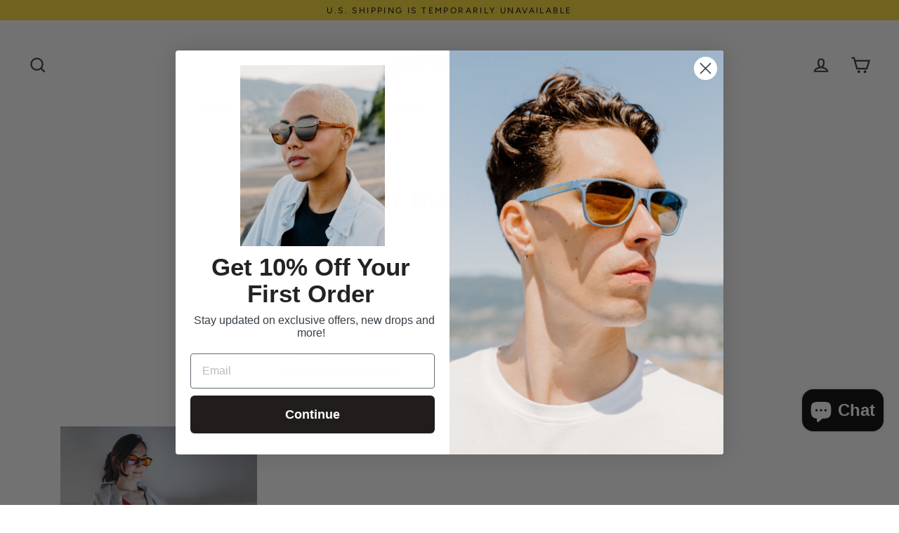

--- FILE ---
content_type: text/javascript
request_url: https://wildwoodeyewear.com/cdn/shop/t/26/assets/theme.min.js?v=74302483842448043401609630212
body_size: 26169
content:
var $jscomp=$jscomp||{};$jscomp.scope={};$jscomp.findInternal=function(a,t,c){a instanceof String&&(a=String(a));for(var b=a.length,d=0;d<b;d++){var g=a[d];if(t.call(c,g,d,a))return{i:d,v:g}}return{i:-1,v:void 0}};$jscomp.ASSUME_ES5=!1;$jscomp.ASSUME_NO_NATIVE_MAP=!1;$jscomp.ASSUME_NO_NATIVE_SET=!1;$jscomp.SIMPLE_FROUND_POLYFILL=!1;
$jscomp.defineProperty=$jscomp.ASSUME_ES5||"function"==typeof Object.defineProperties?Object.defineProperty:function(a,t,c){a!=Array.prototype&&a!=Object.prototype&&(a[t]=c.value)};$jscomp.getGlobal=function(a){return"undefined"!=typeof window&&window===a?a:"undefined"!=typeof global&&null!=global?global:a};$jscomp.global=$jscomp.getGlobal(this);
$jscomp.polyfill=function(a,t,c,b){if(t){c=$jscomp.global;a=a.split(".");for(b=0;b<a.length-1;b++){var d=a[b];d in c||(c[d]={});c=c[d]}a=a[a.length-1];b=c[a];t=t(b);t!=b&&null!=t&&$jscomp.defineProperty(c,a,{configurable:!0,writable:!0,value:t})}};$jscomp.polyfill("Array.prototype.find",function(a){return a?a:function(a,c){return $jscomp.findInternal(this,a,c).v}},"es6","es3");$jscomp.owns=function(a,t){return Object.prototype.hasOwnProperty.call(a,t)};
$jscomp.assign="function"==typeof Object.assign?Object.assign:function(a,t){for(var c=1;c<arguments.length;c++){var b=arguments[c];if(b)for(var d in b)$jscomp.owns(b,d)&&(a[d]=b[d])}return a};$jscomp.polyfill("Object.assign",function(a){return a||$jscomp.assign},"es6","es3");window.theme=window.theme||{};console&&console.log&&console.log("Streamline theme ("+theme.settings.themeVersion+") by ARCH\u039eTYPE | Learn more at https://archetypethemes.co");
window.lazySizesConfig=window.lazySizesConfig||{};lazySizesConfig.expFactor=4;
(function(a){function t(){var c=a.Deferred();var b=setInterval(function(){Vimeo&&(clearInterval(b),clearTimeout(d),c.resolve())},500);var d=setTimeout(function(){clearInterval(b);c.reject()},4E3);return c}a=jQuery=a;theme.utils={defaultTo:function(a,b){return null==a||a!==a?b:a},promiseStylesheet:function(){"undefined"===typeof this.stylesheetPromise&&(this.stylesheetPromise=a.Deferred(function(a){var b=document.querySelector('link[href="'+theme.stylesheet+'"]');b.loaded&&a.resolve();onloadCSS(b,
function(){a.resolve()})}));return this.stylesheetPromise}};theme.a11y={trapFocus:function(c){var b=c.namespace?"focusin."+c.namespace:"focusin",d=c.namespace?"focusout."+c.namespace:"focusout",g=c.namespace?"keydown."+c.namespace:"keydown.handleFocus",f=c.$container.find(a('button, [href], input, select, textarea, [tabindex]:not([tabindex^="-"])').filter(":visible")),e=f[0],l=f[f.length-1];c.$elementToFocus||(c.$elementToFocus=c.$container);c.$container.attr("tabindex","-1");c.$elementToFocus.focus();
a(document).off("focusin");a(document).on(d,function(){a(document).off(g)});a(document).on(b,function(b){if(b.target===l||b.target===e)a(document).on(g,function(a){9===a.keyCode&&(a.target!==l||a.shiftKey||(a.preventDefault(),e.focus()),a.target===e&&a.shiftKey&&(a.preventDefault(),l.focus()))})})},removeTrapFocus:function(c){var b=c.namespace?"focusin."+c.namespace:"focusin";c.$container&&c.$container.length&&c.$container.removeAttr("tabindex");a(document).off(b)},lockMobileScrolling:function(c,
b){(b?b:a(document.documentElement).add("body")).on("touchmove"+c,function(){return!1})},unlockMobileScrolling:function(c,b){(b?b:a(document.documentElement).add("body")).off(c)},promiseAnimationEnd:function(c){var b=0,d=a.Deferred().resolve();a.each(["animation-duration","-moz-animation-duration","-webkit-animation-duration","-o-animation-duration"],function(a,d){b||(b=parseFloat(c.css(d)))});0<b&&(d=a.Deferred(function(a){c.on("animationend webkitAnimationEnd oAnimationEnd",function(b){b.target===
c[0]&&(c.off("animationend webkitAnimationEnd oAnimationEnd"),a.resolve())})}));return d},promiseTransitionEnd:function(c){var b=0,d=a.Deferred().resolve();a.each(["transition-duration","-moz-transition-duration","-webkit-transition-duration","-o-transition-duration"],function(a,d){b||(b=parseFloat(c.css(d)))});0<b&&(d=a.Deferred(function(a){c.on("webkitTransitionEnd otransitionend oTransitionEnd msTransitionEnd transitionend",function(b){b.target===c[0]&&(c.off("webkitTransitionEnd otransitionend oTransitionEnd msTransitionEnd transitionend"),
a.resolve())})}));return d}};theme.Sections=function(){this.constructors={};this.instances=[];a(document).on("shopify:section:load",this._onSectionLoad.bind(this)).on("shopify:section:unload",this._onSectionUnload.bind(this)).on("shopify:section:select",this._onSelect.bind(this)).on("shopify:section:deselect",this._onDeselect.bind(this)).on("shopify:block:select",this._onBlockSelect.bind(this)).on("shopify:block:deselect",this._onBlockDeselect.bind(this))};theme.Sections.prototype=a.extend({},theme.Sections.prototype,
{createInstance:function(c,b,d){var g=a(c),f=g.attr("data-section-id");g=g.attr("data-section-type");b=b||this.constructors[g];"undefined"===typeof b||d&&this._findInstance(f)||(c=a.extend(new b(c),{id:f,type:g,container:c,namespace:"."+g+"-"+f}),this.instances.push(c))},_onSectionLoad:function(c,b,d){AOS&&AOS.refreshHard();var g=b?b:a("[data-section-id]",c.target)[0];if(g&&(this.createInstance(g),d=b?d:this._findInstance(c.detail.sectionId),b||this.loadSubSections(),d&&"function"===typeof d.onLoad))d.onLoad(c)},
loadSubSections:function(c){(c?c.find("[data-subsection]"):a("[data-subsection]")).each(function(b,d){this._onSectionLoad(null,d,a(d).data("section-id"))}.bind(this));AOS&&AOS.refreshHard()},_onSectionUnload:function(a){var b=this._removeInstance(a.detail.sectionId);if(b&&"function"===typeof b.onUnload)b.onUnload(a)},_onSelect:function(a){var b=this._findInstance(a.detail.sectionId);if(b&&"function"===typeof b.onSelect)b.onSelect(a)},_onDeselect:function(a){var b=this._findInstance(a.detail.sectionId);
if(b&&"function"===typeof b.onDeselect)b.onDeselect(a)},_onBlockSelect:function(a){var b=this._findInstance(a.detail.sectionId);if(b&&"function"===typeof b.onBlockSelect)b.onBlockSelect(a)},_onBlockDeselect:function(a){var b=this._findInstance(a.detail.sectionId);if(b&&"function"===typeof b.onBlockDeselect)b.onBlockDeselect(a)},_findInstance:function(a){for(var b=0;b<this.instances.length;b++)if(this.instances[b].id===a)return this.instances[b]},_removeInstance:function(a){for(var b=this.instances.length,
d;b--;)if(this.instances[b].id===a){d=this.instances[b];this.instances.splice(b,1);break}return d},reinitSection:function(a){for(var b=0;b<sections.instances.length;b++){var d=sections.instances[b];d.type===a&&"function"===typeof d.forceReload&&d.forceReload()}},register:function(c,b,d){this.constructors[c]=b;var g=a("[data-section-type="+c+"]");d&&(g=a("[data-section-type="+c+"]",d));g.each(function(a,c){this.createInstance(c,b,d)}.bind(this))}});theme.Currency=function(){return{formatMoney:function(a,
b){function d(a,b,d,c){b=theme.utils.defaultTo(b,2);d=theme.utils.defaultTo(d,",");c=theme.utils.defaultTo(c,".");if(isNaN(a)||null==a)return 0;a=(a/100).toFixed(b);a=a.split(".");return a[0].replace(/(\d)(?=(\d\d\d)+(?!\d))/g,"$1"+d)+(a[1]?c+a[1]:"")}"string"===typeof a&&(a=a.replace(".",""));var c="",f=/\{\{\s*(\w+)\s*\}\}/;b=b||"$";switch(b.match(f)[1]){case "amount":c=d(a,2);break;case "amount_no_decimals":c=d(a,0);break;case "amount_with_comma_separator":c=d(a,2,".",",");break;case "amount_no_decimals_with_comma_separator":c=
d(a,0,".",",");break;case "amount_no_decimals_with_space_separator":c=d(a,0," ")}return b.replace(f,c)},getBaseUnit:function(a){if(a&&a.unit_price_measurement&&a.unit_price_measurement.reference_value)return 1===a.unit_price_measurement.reference_value?a.unit_price_measurement.reference_unit:a.unit_price_measurement.reference_value+a.unit_price_measurement.reference_unit}}}();theme.Images=function(){return{imageSize:function(a){if(!a)return"620x";a=a.match(/.+_((?:pico|icon|thumb|small|compact|medium|large|grande)|\d{1,4}x\d{0,4}|x\d{1,4})[_\.@]/);
return null!==a?a[1]:null},getSizedImageUrl:function(a,b){if(null==b)return a;if("master"===b)return this.removeProtocol(a);var d=a.match(/\.(jpg|jpeg|gif|png|bmp|bitmap|tiff|tif)(\?v=\d+)?$/i);return null!=d?(a=a.split(d[0]),this.removeProtocol(a[0]+"_"+b+d[0])):null},removeProtocol:function(a){return a.replace(/http(s)?:/,"")}}}();theme.Variants=function(){function c(b){this.$container=b.$container;this.variants=b.variants;this.singleOptionSelector=b.singleOptionSelector;this.originalSelectorId=
b.originalSelectorId;this.enableHistoryState=b.enableHistoryState;this.currentVariant=this._getVariantFromOptions();a(this.singleOptionSelector,this.$container).on("change",this._onSelectChange.bind(this))}c.prototype=a.extend({},c.prototype,{_getCurrentOptions:function(){var b=a.map(a(this.singleOptionSelector,this.$container),function(b){b=a(b);var d=b.attr("type"),c={};if("radio"===d||"checkbox"===d)return b[0].checked?(c.value=b.val(),c.index=b.data("index"),c):!1;c.value=b.val();c.index=b.data("index");
return c});return b=this._compact(b)},_getVariantFromOptions:function(){var a=this._getCurrentOptions(),d=!1;this.variants.forEach(function(b){var c=!0;a.forEach(function(a){c&&(c=b[a.index]===a.value)});c&&(d=b)});return d||null},_onSelectChange:function(){var a=this._getVariantFromOptions();this.$container.trigger({type:"variantChange",variant:a});document.dispatchEvent(new CustomEvent("variant:change",{detail:{variant:a}}));a&&(this._updateMasterSelect(a),this._updateImages(a),this._updatePrice(a),
this._updateUnitPrice(a),this._updateSKU(a),this.currentVariant=a,this.enableHistoryState&&this._updateHistoryState(a))},_updateImages:function(a){var b=a.featured_image||{},c=this.currentVariant.featured_image||{};a.featured_image&&b.src!==c.src&&this.$container.trigger({type:"variantImageChange",variant:a})},_updatePrice:function(a){a.price===this.currentVariant.price&&a.compare_at_price===this.currentVariant.compare_at_price||this.$container.trigger({type:"variantPriceChange",variant:a})},_updateUnitPrice:function(a){a.unit_price!==
this.currentVariant.unit_price&&this.$container.trigger({type:"variantUnitPriceChange",variant:a})},_updateSKU:function(a){a.sku!==this.currentVariant.sku&&this.$container.trigger({type:"variantSKUChange",variant:a})},_updateHistoryState:function(a){history.replaceState&&a&&(a=window.location.protocol+"//"+window.location.host+window.location.pathname+"?variant="+a.id,window.history.replaceState({path:a},"",a))},_updateMasterSelect:function(b){a(this.originalSelectorId,this.$container).val(b.id)},
_compact:function(a){for(var b=-1,c=null==a?0:a.length,f=0,e=[];++b<c;){var l=a[b];l&&(e[f++]=l)}return e}});return c}();theme.rte={init:function(){theme.rte.wrapTable();theme.rte.wrapVideo();theme.rte.imageLinks()},wrapTable:function(){a(".rte table").wrap('<div class="table-wrapper"></div>')},wrapVideo:function(){var c=a('.rte iframe[src*="youtube.com/embed"], .rte iframe[src*="player.vimeo"]'),b=c.add("iframe#admin_bar_iframe");c.each(function(){a(this).parents(".video-wrapper").length||a(this).wrap('<div class="video-wrapper"></div>')});
b.each(function(){this.src=this.src})},imageLinks:function(){a(".rte a img").parent().addClass("rte__image")}};theme.LibraryLoader=function(){function a(a,b){var c=document.createElement("script");c.src=a.src;c.addEventListener("load",function(){a.status=d.loaded;b()});return c}function b(a,b){var c=document.createElement("link");c.href=a.src;c.rel="stylesheet";c.type="text/css";c.addEventListener("load",function(){a.status=d.loaded;b()});return c}var d={requested:"requested",loaded:"loaded"},g={youtubeSdk:{tagId:"youtube-sdk",
src:"https://www.youtube.com/iframe_api",type:"script"},shopifyXr:{tagId:"shopify-model-viewer-xr",src:"https://cdn.shopify.com/shopifycloud/shopify-xr-js/assets/v1.0/shopify-xr.en.js",type:"script"},modelViewerUi:{tagId:"shopify-model-viewer-ui",src:"https://cdn.shopify.com/shopifycloud/model-viewer-ui/assets/v1.0/model-viewer-ui.en.js",type:"script"},modelViewerUiStyles:{tagId:"shopify-model-viewer-ui-styles",src:"https://cdn.shopify.com/shopifycloud/model-viewer-ui/assets/v1.0/model-viewer-ui.css",
type:"link"}};return{load:function(c,e){if((c=g[c])&&c.status!==d.requested)if(e=e||function(){},c.status===d.loaded)e();else{c.status=d.requested;switch(c.type){case "script":var f=a(c,e);break;case "link":f=b(c,e)}f.id=c.tagId;c.element=f;e=document.getElementsByTagName(c.type)[0];e.parentNode.insertBefore(f,e)}}}}();theme.Modals=function(){function c(b,d,c){d={close:".js-modal-close",open:".js-modal-open-"+d,openClass:"modal--is-active",bodyOpenClass:"modal-open",closeOffContentClick:!0};this.id=
b;this.$modal=a("#"+b);if(!this.$modal.length)return!1;this.nodes={$parent:a("html").add("body"),$modalContent:this.$modal.find(".modal__inner")};this.config=a.extend(d,c);this.modalIsOpen=!1;this.$focusOnOpen=this.config.focusOnOpen?a(this.config.focusOnOpen):this.$modal;this.init()}c.prototype.init=function(){a(this.config.open).attr("aria-expanded","false");a(this.config.open).on("click",this.open.bind(this));this.$modal.find(this.config.close).on("click",this.close.bind(this));a("body").on("drawerOpen",
function(){this.close()}.bind(this))};c.prototype.open=function(b){var d=!1;this.modalIsOpen||(b?b.preventDefault():d=!0,b&&b.stopPropagation&&(b.stopPropagation(),this.$activeSource=a(b.currentTarget).attr("aria-expanded","true")),this.modalIsOpen&&!d&&this.close(),this.$modal.addClass(this.config.openClass),this.nodes.$parent.addClass(this.config.bodyOpenClass),setTimeout(function(){this.$modal.addClass("aos-animate")}.bind(this),0),this.modalIsOpen=!0,theme.a11y.trapFocus({$container:this.$modal,
$elementToFocus:this.$focusOnOpen,namespace:"modal_focus"}),a("body").trigger("modalOpen."+this.id),this.bindEvents())};c.prototype.close=function(){this.modalIsOpen&&(a(document.activeElement).trigger("blur"),this.$modal.removeClass(this.config.openClass).removeClass("aos-animate"),this.nodes.$parent.removeClass(this.config.bodyOpenClass),this.modalIsOpen=!1,theme.a11y.removeTrapFocus({$container:this.$modal,namespace:"modal_focus"}),this.$activeSource&&this.$activeSource.attr("aria-expanded")&&
this.$activeSource.attr("aria-expanded","false").focus(),a("body").trigger("modalClose."+this.id),this.unbindEvents())};c.prototype.bindEvents=function(){this.nodes.$parent.on("keyup.modal",function(a){27===a.keyCode&&this.close()}.bind(this));this.config.closeOffContentClick&&(this.$modal.on("click.modal",this.close.bind(this)),this.nodes.$modalContent.on("click.modal",function(a){a.stopImmediatePropagation()}))};c.prototype.unbindEvents=function(){this.nodes.$parent.off(".modal");this.config.closeOffContentClick&&
(this.$modal.off(".modal"),this.nodes.$modalContent.off(".modal"))};return c}();theme.ProductScreen=function(){function c(b,d,c){d={close:".js-screen-close",open:".js-screen-open-"+d,openClass:"screen-layer--is-active",closeSlideAnimate:"screen-layer--is-sliding",bodyOpenClass:"screen-layer-open",bodyClosingClass:"screen-layer-closing",bodyCloseAnimate:"screen-layer-closing screen-layer-animating",loaderStart:200,pullToCloseThreshold:-100};this.id=b;this.$screen=a("#"+b);this.title=this.$screen.data("product-title");
if(!this.$screen.length)return!1;this.nodes={$parent:a("html").add("body"),$body:a("body"),$loader:a("#OverscrollLoader").find(".icon-loader__path"),$screenContent:this.$screen.find(".screen-layer__inner"),$photoswipe:a(".pswp")};this.config=a.extend(d,c);this.isOpen=this.initalized=!1;this.$focusOnOpen=this.config.focusOnOpen?a(this.config.focusOnOpen):this.$screen;this.init()}var b=document.title,d=0;a("#MainContent");c.prototype.init=function(){a(this.config.open).attr("aria-expanded","false");
a("body").on("click",this.config.open,this.open.bind(this));this.$screen.find(this.config.close).on("click",{noAnimate:!0,back:!0},this.close.bind(this));"sticky"===theme.settings.cartType&&(this.nodes.$body.on("added."+this.id,function(){theme.headerNav.toggleThumbMenu(!1,!0);this.close(!1,{back:!0})}.bind(this)),this.nodes.$body.on("error."+this.id,function(){this.initalized&&this.open()}.bind(this)))};c.prototype.open=function(b,c){var g=!1;c=c?c.updateCurrentPath:!0;this.isOpen||(b?b.preventDefault():
g=!0,b&&b.stopPropagation&&(b.stopPropagation(),this.$activeSource=a(b.currentTarget)),this.isOpen&&!g&&this.close(),d=window.scrollY,this.$screen.prepareTransition().addClass(this.config.openClass),this.nodes.$parent.addClass(this.config.bodyOpenClass),this.nodes.$screenContent.scrollTop(0),window.scrollTo(0,0),theme.a11y.trapFocus({$container:this.$screen,$elementToFocus:this.$focusOnOpen,namespace:"productscreen"}),this.$activeSource&&this.$activeSource.attr("aria-expanded")&&this.$activeSource.attr("aria-expanded",
"true"),b=this.$activeSource.data("url"),this.nodes.$body.trigger("productModalOpen."+this.id).trigger("newPopstate",{screen:this,url:b,updateCurrentPath:c}),this.isOpen=this.initalized=!0,document.title=this.title,window.ga&&ga("send","pageview",{page:b}),this.bindEvents())};c.prototype.close=function(c,f){c=(f=f?f:c?c.data:null)?f.back:!1;f=f&&f.noAnimate?!0:!1;this.nodes.$body.removeAttr("style");this.nodes.$loader.css("stroke-dashoffset",this.config.loaderStart);c&&this.nodes.$body.trigger("newPopstate",
{screen:this,back:!0});var g=f?"":this.config.closeSlideAnimate,l=f?this.config.bodyClosingClass:this.config.bodyCloseAnimate;this.isOpen&&(a(document.activeElement).trigger("blur"),this.$screen.prepareTransition().removeClass(this.config.openClass).addClass(g),this.nodes.$parent.removeClass(this.config.bodyOpenClass).addClass(l),window.setTimeout(function(){this.$screen.removeClass(g);this.nodes.$parent.removeClass(l);window.scrollTo(0,d)}.bind(this),500),theme.a11y.removeTrapFocus({$container:this.$screen,
namespace:"productscreen"}),this.$activeSource&&this.$activeSource.attr("aria-expanded")&&this.$activeSource.attr("aria-expanded","false").focus(),this.nodes.$body.trigger("productModalClose").trigger("productModalClose."+this.id),window.scrollTo(0,d),this.isOpen=!1,document.title=b,window.ga&&ga("send","pageview"),this.unbindEvents())};c.prototype.bindEvents=function(){this.nodes.$body.on("keyup.productscreen",function(a){27!==a.keyCode||this.nodes.$photoswipe.hasClass("pswp--open")||this.nodes.$body.hasClass("js-drawer-open")||
this.close(!1,{back:!0})}.bind(this));var b=0,d=0;a(document).on("touchmove.productscreen",a.throttle(15,function(a){a=window.scrollY;0<=a||(b=-(a/100),this.nodes.$body.css("background","rgba(0,0,0,"+b+")"),d=this.config.loaderStart+2*a,a<=this.config.pullToCloseThreshold&&(d=0),this.nodes.$loader.css("stroke-dashoffset",d))}.bind(this)));a(document).on("touchend.productscreen",function(a){totalLoader=this.config.loaderStart;window.scrollY<this.config.pullToCloseThreshold&&this.close(!1,{back:!0})}.bind(this))};
c.prototype.unbindEvents=function(){this.nodes.$body.off(".productscreen");a(document).off(".productscreen")};return c}();theme.Drawers=function(){function c(b,d){this.config={id:b,close:".js-drawer-close",open:".js-drawer-open-"+d,openClass:"js-drawer-open",closingClass:"js-drawer-closing",activeDrawer:"drawer--is-open",namespace:".drawer-"+d};this.$nodes={parent:a(document.documentElement).add("body"),page:a("body")};this.$drawer=a("#"+b);if(!this.$drawer.length)return!1;this.isOpen=!1;this.init()}
c.prototype=a.extend({},c.prototype,{init:function(){var b=a(this.config.open);b.attr("aria-expanded","false");b.on("click",this.open.bind(this));this.$drawer.find(this.config.close).on("click",this.close.bind(this))},open:function(b,d){b&&b.preventDefault();this.isOpen||(b&&b.stopPropagation?(b.stopPropagation(),this.$activeSource=a(b.currentTarget).attr("aria-expanded","true")):d&&(this.$activeSource=a(d).attr("aria-expanded","true")),this.$drawer.prepareTransition().addClass(this.config.activeDrawer),
this.$nodes.parent.addClass(this.config.openClass),this.isOpen=!0,theme.a11y.trapFocus({$container:this.$drawer,namespace:"drawer_focus"}),a("body").trigger("drawerOpen."+this.config.id),this.bindEvents())},close:function(){this.isOpen&&(a(document.activeElement).trigger("blur"),this.$drawer.prepareTransition().removeClass(this.config.activeDrawer),this.$nodes.parent.removeClass(this.config.openClass),this.$nodes.parent.addClass(this.config.closingClass),window.setTimeout(function(){this.$nodes.parent.removeClass(this.config.closingClass);
this.$activeSource&&this.$activeSource.attr("aria-expanded")&&this.$activeSource.attr("aria-expanded","false").focus()}.bind(this),500),this.isOpen=!1,theme.a11y.removeTrapFocus({$container:this.$drawer,namespace:"drawer_focus"}),this.unbindEvents())},bindEvents:function(){theme.a11y.lockMobileScrolling(this.config.namespace,this.$nodes.page);this.$nodes.page.on("click"+this.config.namespace,function(a){if(a.target===this.$nodes.page[0])return this.close(),!1}.bind(this));this.$nodes.parent.on("keyup"+
this.config.namespace,function(a){27===a.keyCode&&this.close()}.bind(this))},unbindEvents:function(){theme.a11y.unlockMobileScrolling(this.config.namespace,this.$nodes.page);this.$nodes.parent.off(this.config.namespace);this.$nodes.page.off(this.config.namespace)}});return c}();theme.cart={getCart:function(){return a.getJSON("/cart.js")},changeItem:function(a,b){return this._updateCart({type:"POST",url:"/cart/change.js",data:"quantity="+b+"&id="+a,dataType:"json"})},addItemFromForm:function(a){return this._updateCart({type:"POST",
url:"/cart/add.js",data:a,dataType:"json"})},_updateCart:function(c){return a.ajax(c).then(function(b){a("body").trigger("updateCart",b);return b}.bind(this))},updateNote:function(c){c={type:"POST",url:"/cart/update.js",data:"note="+theme.cart.attributeToString(c),dataType:"json",success:function(a){},error:function(a,d){}};a.ajax(c)},updateCurrency:function(c){a.ajax({type:"POST",url:"/cart/update.js",data:"currency="+c,dataType:"json",success:function(a){location.reload()},error:function(a,d){}})},
attributeToString:function(c){"string"!==typeof c&&(c+="","undefined"===c&&(c=""));return a.trim(c)}};a(function(){a("body").on("click",".cart__checkout",function(){a(this).addClass("btn--loading")});a("body").on("change",'textarea[name="note"]',function(){var c=a(this).val();theme.cart.updateNote(c)});a("body").on("click",".cart__checkout--ajax",function(c){if(!a("#CartAgree").is(":checked"))return alert(theme.strings.cartTermsConfirmation),a(this).removeClass("btn--loading"),!1});a("body").on("click",
".cart__checkout--page",function(c){if(!a("#CartPageAgree").is(":checked"))return alert(theme.strings.cartTermsConfirmation),a(this).removeClass("btn--loading"),!1})});theme.AjaxCart=function(){function c(b){this.id=b;this.status={loaded:!1,loading:!1,isDrawer:(this.$container=a("#"+b)).attr("data-drawer")};this.status.isDrawer&&(this.drawer=new theme.Drawers(b,"cart"));this.init();this.initEventListeners()}var b={form:"form.cart",cartCount:".cart-link__count",updateBtn:".update-cart",itemList:"[data-cart-item-list]",
item:"[data-cart-item]",itemId:"[data-cart-item-id]",itemHref:"[data-cart-item-href]",itemBackgroundImage:"[data-cart-item-background-image]",itemTitle:"[data-cart-item-title]",itemVariantTitle:"[data-cart-item-variant-title]",itemPropertyList:"[data-cart-item-property-list]",itemProperty:"[data-cart-item-property]",itemDiscountList:"[data-cart-item-discount-list]",itemDiscount:"[data-cart-item-discount]",itemDiscountTitle:"[data-cart-item-discount-title]",itemDiscountAmount:"[data-cart-item-discount-amount]",
itemLabelQuantity:"[data-cart-item-label-quantity]",itemInputQuantity:"[data-cart-item-input-quantity]",itemDelete:"[data-cart-item-delete]",itemPriceContainer:"[data-cart-item-price-container]",itemLinePriceContainer:"[data-cart-item-line-price-container]",itemUnitPrice:"[data-cart-item-unit-price]",itemMessage:"[data-item-message]",cartDiscountContainer:"[data-cart-discount-container]",cartDiscountContent:"[data-cart-discount-content]",cartDiscount:"[data-cart-discount]",cartDiscountTitle:"[data-cart-discount-title]",
cartDiscountAmount:"[data-cart-discount-amount]",cartNoteContainer:"[data-cart-note-container]",cartNoteInput:"[data-cart-note]",cartMessage:"[data-cart-message]",cartSubtotal:"[data-cart-subtotal]",cartSubmit:"[data-cart-submit]"};c.prototype=a.extend({},c.prototype,{init:function(){this.$form=a(b.form,this.$container);a(b.updateBtn,this.$form).addClass("hide");this.$itemTemplate=a(b.item,this.$form).first().clone();this.$propertyTemplate=a(b.itemProperty,this.$form).first().clone();this.$discountTemplate=
a(b.itemDiscount,this.$form).first().clone();this.$cartDiscountTemplate=a(b.cartDiscount,this.$container).first().clone()},initEventListeners:function(){a("body").on("updateCart",function(a,b){theme.cart.getCart().then(function(a){this.buildCart(a);this.updateCartNotification(a);this.status.isDrawer&&this.drawer.open()}.bind(this))}.bind(this));this.$container.on("click",b.itemDelete,this._onItemDelete.bind(this));this.$container.on("input",b.itemInputQuantity,a.debounce(500,this._onItemQuantityChange.bind(this)));
this.$container.on("blur",b.itemInputQuantity,this._onItemQuantityEmptyBlur.bind(this));this.$container.on("focus",b.itemInputQuantity,this._highlightText)},buildCart:function(a,b){this.loading(!0);this.$form.removeClass("cart--empty");if(0===a.item_count)this.$form.addClass("cart--empty"),this.status.loaded=!0,this.loading(!1);else{2<a.items.length?this.$container.removeClass("drawer--cart--static"):this.$container.addClass("drawer--cart--static");var d=this._createCart(a);morphdom(this.$form[0],
d[0]);window.Shopify&&Shopify.StorefrontExpressButtons&&Shopify.StorefrontExpressButtons.initialize();this.status.isDrawer&&!0===b&&this.drawer.open();this.status.loaded=!0;this.loading(!1);document.dispatchEvent(new CustomEvent("cart:updated",{detail:{cart:a}}))}},_createCart:function(d){var c=this.$form.clone();a(b.item,c).not(b.cartNoteContainer).remove();a(b.itemList,c).prepend(this._createItemList(d));a(b.cartNoteInput,c).val(d.note);a(b.cartDiscountContainer,c).toggleClass("hide",0===d.cart_level_discount_applications.length);
a(b.cartDiscountContent,c).html(this._createCartDiscountList(d));a(b.cartSubtotal,c).html(theme.Currency.formatMoney(d.total_price,theme.settings.moneyFormat));a(b.cartSubmit,c).attr("disabled",0===d.items.length);return c},_createItemList:function(d){return a.map(d.items,function(d){var c=this.$itemTemplate.clone().removeClass("ajax-cart__template"),g=this._createPropertyList(d),l=this._createDiscountList(d),h=this._createUnitPrice(d),n=this._createItemPrice(d.original_price,d.final_price),q=this._createItemPrice(d.original_line_price,
d.final_line_price);c.find(b.itemId).addBack(b.itemId).attr("data-cart-item-id",d.key);a(b.itemHref,c).attr("href",d.url);a(b.itemBackgroundImage,c).removeAttr("data-bgset").css("background-image",d.image?"url("+theme.Images.getSizedImageUrl(d.image,"200x")+")":"none").addClass("lazyload");a(b.itemTitle,c).text(d.product_title);a(b.itemVariantTitle,c).text(d.variant_title);a(b.itemPriceContainer,c).html(n);a(b.itemLinePriceContainer,c).html(q);a(b.itemLinePrice,c).html(theme.Currency.formatMoney(d.line_price,
theme.settings.moneyFormat));a(b.itemLabelQuantity,c).attr("for","quantity_"+d.key);a(b.itemInputQuantity,c).attr("name","updates["+d.key+"]").attr("id","quantity_"+d.key).val(d.quantity);a(b.itemPropertyList,c).html(g);a(b.itemDiscountList,c).html(l);a(b.itemUnitPrice,c).html(h);return c[0]}.bind(this))},_createItemPrice:function(a,b){return a!==b?'<span class="visually-hidden">'+theme.strings.regularPrice+'</span><del class="cart__item-price--original">'+theme.Currency.formatMoney(a,theme.settings.moneyFormat)+
'</del><span class="visually-hidden">'+theme.strings.salePrice+'</span><span class="cart__item-price cart__item-price--bold">'+theme.Currency.formatMoney(b,theme.settings.moneyFormat)+"</span>":'<span class="cart__item-price">'+theme.Currency.formatMoney(a,theme.settings.moneyFormat)+"</span>"},_createPropertyList:function(b){return a.map(b.properties,function(a,b){var d=this.$propertyTemplate.clone().removeClass("ajax-cart__template");if("_"!==b.charAt(0)&&""!==a)return-1===a.indexOf("/uploads/")?
d.text(b+": "+a):d.html(b+': <a href="'+a+'">'+a.split("/").pop()+"</a>"),d[0]}.bind(this))},_createDiscountList:function(d){return a.map(d.line_level_discount_allocations,function(a){var d=this.$discountTemplate.clone().removeClass("ajax-cart__template");d.find(b.itemDiscountTitle).text(a.discount_application.title);d.find(b.itemDiscountAmount).html(theme.Currency.formatMoney(a.amount,theme.settings.moneyFormat));return d[0]}.bind(this))},_createCartDiscountList:function(d){return a.map(d.cart_level_discount_applications,
function(a){var d=this.$cartDiscountTemplate.clone().removeClass("ajax-cart__template");d.find(b.cartDiscountTitle).text(a.title);d.find(b.cartDiscountAmount).html(theme.Currency.formatMoney(a.total_allocated_amount,theme.settings.moneyFormat));return d[0]}.bind(this))},_createUnitPrice:function(a){var b=theme.Currency.formatMoney(a.unit_price,theme.settings.moneyFormat);a=theme.Currency.getBaseUnit(a);return b+"/"+a},_onItemQuantityChange:function(d){this.loading(!0);d=a(d.target);var c=d.closest(b.item).attr("data-cart-item-id"),
f=d.val();""!==f&&(0==f&&!1===confirm(theme.strings.cartConfirmDelete)?(d.val(1),this.loading(!1)):theme.cart.changeItem(c,f))},_onItemQuantityEmptyBlur:function(d){d=a(d.target);d.closest(b.item).attr("data-cart-item-id");""===d.val()&&theme.cart.getCart().then(function(a){this.buildCart(a)}.bind(this))},_onItemDelete:function(d){d.preventDefault();var c=a(d.target);d=a(b.item,this.$container);c=c.closest(b.item);var f=a(b.cartNoteContainer,this.$container),e=c.attr("data-cart-item-id");2===d.length&&
d.last().is(f)&&(f.addClass("cart__item--remove"),theme.a11y.promiseTransitionEnd(a(b.itemList,this.$container)).then(function(){f.removeClass("cart__item--remove")}));c.addClass("cart__item--remove");theme.a11y.promiseAnimationEnd(c).then(function(){theme.cart.changeItem(e,0)}.bind(this))},loading:function(d){(this.status.loading=d)?a(b.itemList,this.$form).addClass("loading"):a(b.itemList,this.$form).removeClass("loading")},updateCartNotification:function(d){a(b.cartCount).text(d.item_count);a("body").toggleClass("cart-has-items",
0<d.item_count)},_highlightText:function(b){theme.config.isTouch||a(b.target).select()}});return c}();theme.StickyCart=function(){function c(){this.status={loaded:!1,loading:!1,open:a("body").hasClass(b.activeBodyClass)};this.initEventListeners()}var b={cartTemplate:"template-cart",active:"sticky-cart--open",activeBodyClass:"body--sticky-cart-open"};c.prototype=a.extend({},c.prototype,{initEventListeners:function(){a("#StickySubmit").on("click",function(){a(this).addClass("btn--loading")});a("body").on("added.ajaxProduct",
function(){this.hideCart();theme.cart.getCart().then(function(a){this.buildCart(a,!0)}.bind(this))}.bind(this))},hideCart:function(){a("body").removeClass(b.activeBodyClass);a("#StickyCart").removeClass(b.active)},showCart:function(d,c){d&&a("#StickyItems").text(theme.strings.cartItems.replace("[count]",d));c&&a("#StickySubtotal").html(theme.Currency.formatMoney(c,theme.settings.moneyFormat));a("body").addClass(b.activeBodyClass);a("#StickyCart").addClass(b.active);this.status.open=!0},buildCart:function(a,
b){this.loading(!0);this.status.loaded=!0;this.loading(!1);!0===b&&this.showCart(a.item_count,a.total_price)},loading:function(b){(this.status.loading=b)?a("#StickyCart").addClass("is-loading"):a("#StickyCart").removeClass("is-loading")},updateError:function(a){a.responseJSON&&a.responseJSON.description&&console.warn(a.responseJSON.description)}});return{init:c,refresh:function(d){a("body").hasClass(b.cartTemplate)||(0<d.item_count?(a("body").addClass(b.activeBodyClass),a("#StickyCart").addClass(b.active)):
(a("body").removeClass(b.activeBodyClass),a("#StickyCart").removeClass(b.active)),a("#StickyItems").text(theme.strings.cartItems.replace("[count]",d.item_count)),a("#StickySubtotal").html(theme.Currency.formatMoney(d.total_price,theme.settings.moneyFormat)))}}}();theme.AjaxProduct=function(){function c(a){this.$form=a;this.$addToCart=this.$form.find(".add-to-cart");this.productId=a.find('[name="data-product-id"]').val();if(this.$form.length)this.$form.on("submit",this.addItemFromForm.bind(this))}
var b=!1;c.prototype=a.extend({},c.prototype,{addItemFromForm:function(d,c){d.preventDefault();b||(this.$form.find("[data-add-to-cart]").addClass("btn--loading"),b=!0,d=this.$form.serialize(),a("body").trigger("added.ProductScreen-"+this.productId),theme.cart.addItemFromForm(d).then(function(a){this.success(a)}.bind(this)).catch(function(a){this.error(a)}.bind(this)).always(function(){b=!1;this.$form.find("[data-add-to-cart]").removeClass("btn--loading")}.bind(this)))},success:function(b){this.$form.find(".errors").remove();
a("body").trigger("added.ajaxProduct");document.dispatchEvent(new CustomEvent("added:ajaxProduct",{detail:{product:b}}))},error:function(b){this.$form.find(".errors").remove();b.responseJSON&&b.responseJSON.description&&(console.warn(b.responseJSON.description),a("body").trigger("error.ProductScreen-"+this.productId),document.dispatchEvent(new CustomEvent("error:ajaxProduct",{detail:{errorMessage:b.responseJSON.description}})),this.$form.prepend('<div class="errors text-center">'+b.responseJSON.description+
"</div>"))}});return c}();theme.collapsibles=function(){function c(a,c,e,l){a.removeClass(b.hide).prepareTransition().css("height",c).toggleClass(b.open,!e);!e&&l?window.setTimeout(function(){a.css("height","auto");d=!1},0):d=!1}var b={hide:"hide",open:"is-open",autoHeight:"collapsible--auto-height",tabs:"collapsible-trigger--tab"},d=!1;return{init:function(){a(".collapsible-trigger").each(function(){var d=a(this),c=d.hasClass(b.open);d.attr("aria-expanded",c)});a("body").off(".collapsible").on("click.collapsible",
".collapsible-trigger",function(){if(!d){d=!0;var g=a(this),f=g.hasClass(b.open),e=g.hasClass(b.tabs),l=g.attr("aria-controls"),h=a("#"+l),n=h.find(".collapsible-content__inner").outerHeight(),q=g.hasClass(b.autoHeight);if(e){if(f){d=!1;return}var k;a(".collapsible-trigger--tab[data-id="+g.data("id")+"]").each(function(){a(this).removeClass(b.open);k=a("#"+a(this).attr("aria-controls"));c(k,0,!0)})}f&&q&&setTimeout(function(){n=0;c(h,n,f,q)},0);f&&!q&&(n=0);g.attr("aria-expanded",!f).toggleClass(b.open,
!f);c(h,n,f,q)}})}}}();theme.headerNav=function(){function c(){g();h();"bar"===m.headerStyle&&e()}function b(){g();d();"bar"===m.headerStyle&&e()}function d(){m.headerStyle=theme.config.bpSmall?"button":w.data("header-style");m.stickyThreshold="button"===m.headerStyle?100:250;"button"!==m.headerStyle&&q(!1)}function g(){a(p.logo).each(function(){var b=a(this),d=b.width(),c=b.closest(".grid__item").width();d>c?b.css("maxWidth",c):b.removeAttr("style")})}function f(){function b(b){b=b.parent();b.hasClass(r.hasDropdownClass)&&
(b.addClass(r.dropdownActive),e=!0);theme.config.isTouch||f||(b=theme.config.isTouch?"touchend":"click",f=!0,a("body").on(b+m.namespace,function(){c();k();a("body").off(m.namespace);f=!1}))}function d(a,b){a=a.parent();if(a.hasClass(r.hasSubDropdownClass)||b)a.addClass(r.dropdownActive),g=!0}function c(){a(p.navItems).removeClass(r.dropdownActive)}function k(){a(p.navDropdownLinks).parent().removeClass(r.dropdownActive)}var e=!1,g=!1,f=!1;theme.config.isTouch&&(a(p.navLinksWithDropdown).on("touchend"+
m.namespace,function(d){var p=a(this);p.parent().hasClass(r.dropdownActive)?window.location.replace(p.attr("href")):(d.preventDefault(),c(),k(),b(p))}),a(p.navDropdownLinks).on("touchend"+m.namespace,function(b){var c=a(this),p=c.parent();p.hasClass(r.hasSubDropdownClass)?p.hasClass(r.dropdownActive)?window.location.replace(c.attr("href")):(b.preventDefault(),k(),d(c)):window.location.replace(c.attr("href"))}));a(p.navLinks).on("focusin mouseover"+m.namespace,function(){e&&c();g&&k();b(a(this))});
a(p.navLinks).on("mouseleave"+m.namespace,function(){c();k()});a(p.navDropdownLinks).on("focusin"+m.namespace,function(){k();d(a(this),!0)})}function e(){u.wrap('<div class="site-header-sticky"></div>');m.overlayHeader||(l(),setTimeout(function(){l();0===a(".site-header-sticky").outerHeight()&&setTimeout(function(){v.trigger("resize")},500)},200),v.on("resize"+m.namespace,a.debounce(50,l)))}function l(){a(".site-header-sticky").css("height",u.outerHeight(!0))}function h(){a("body").hasClass(r.stickyCartActive)||
theme.config.bpSmall&&"product"!==theme.template&&setTimeout(function(){m.forceStickyOnMobile=!0;q(!0)},25)}function n(a){v.scrollTop()>m.stickyThreshold?(m.forceStickyOnMobile&&(m.forceStickyOnMobile=!1),m.stickyActive||("button"===m.headerStyle?q(!0):"bar"===m.headerStyle&&k(!0))):!m.forceStickyOnMobile&&m.stickyActive&&("button"===m.headerStyle?theme.config.bpSmall||q(!1):"bar"===m.headerStyle&&k(!1))}function q(b,c){m.forceCloseThumbNav||a(".slide-nav__overflow--thumb").hasClass("js-menu--is-open")||
(a(p.thumbMenu).toggleClass(r.thumbMenuInactive,!b),m.stickyActive=b,m.forceCloseThumbNav=c)}function k(a){"bar"===m.headerStyle&&(a?(u.addClass(r.stickyClass),m.overlayHeader&&w.removeClass(r.overlayedClass).addClass(r.overlayStickyClass),setTimeout(function(){u.addClass(r.openTransitionClass)},100)):(u.removeClass(r.openTransitionClass).removeClass(r.stickyClass),m.overlayHeader&&w.addClass(r.overlayedClass).removeClass(r.overlayStickyClass)),m.stickyActive=a)}var p={wrapper:".header-wrapper",siteHeader:".site-header",
logoContainer:".site-header__logo",logo:".site-header__logo img",navigation:".site-navigation",navContainerWithLogo:".header-item--logo",navItems:".site-nav__item",navLinks:".site-nav__link",navLinksWithDropdown:".site-nav__link--has-dropdown",navDropdownLinks:".site-nav__dropdown-link--second-level",thumbMenu:".site-nav__thumb-menu"},r={hasDropdownClass:"site-nav--has-dropdown",hasSubDropdownClass:"site-nav__deep-dropdown-trigger",dropdownActive:"is-focused",stickyCartActive:"body--sticky-cart-open",
overlayEnabledClass:"header-wrapper--overlay",overlayedClass:"is-light",thumbMenuInactive:"site-nav__thumb-menu--inactive",stickyClass:"site-header--sticky",overlayStickyClass:"header-wrapper--sticky",openTransitionClass:"site-header--opening"},m={namespace:".siteNav",overlayHeader:!1,stickyActive:!1,forceStickyOnMobile:!1,forceCloseThumbNav:!1},v,w,u;return{init:function(){v=a(window);a(p.navContainerWithLogo);a(p.logoContainer);a(p.navigation);w=a(p.wrapper);u=a(p.siteHeader);m.overlayHeader=theme.settings.overlayHeader=
u.data("overlay");f();new theme.Modals("SearchModal","search-modal",{closeOffContentClick:!1,focusOnOpen:"#SearchModalInput"});v.on("resize"+m.namespace,a.debounce(150,b)).on("load"+m.namespace,c);d();v.on("scroll"+m.namespace,a.throttle(150,n));Shopify.designMode&&v.trigger("resize")},disableOverlayHeader:function(){a(p.wrapper).removeClass(r.overlayEnabledClass).removeClass(r.overlayedClass)},toggleThumbMenu:q,unload:function(){a(window).off(m.namespace);a(p.navLinks).off(m.namespace);a(p.navDropdownLinks).off(m.namespace)}}}();
theme.slideNav=function(){function c(){a(f.toggleBtn).hasClass(e.isActive)?d():b()}function b(){a(f.toggleBtn).addClass(e.isActive);a(f.navWrapper).prepareTransition().addClass(e.isOpen);n&&a(f.container).css({transform:"translate3d(0, "+a(f.navWrapper).height()+"px, 0)"});a(f.navWrapper).attr("tabindex","-1").focus();a(window).on("keyup.slideNav",function(a){27===a.which&&d()})}function d(){a(f.toggleBtn).removeClass(e.isActive);a(f.navWrapper).prepareTransition().removeClass(e.isOpen);n&&a(f.container).removeAttr("style");
a(f.toggleBtn).focus();a(window).off("keyup.slideNav")}function g(b){if(!l){b=a(b.currentTarget);var c=b.hasClass(e.return);l=!0;c?(a(e.toggleBtn+'[data-level="'+(q-1)+'"]').removeClass(e.isActive),a('.slide-nav__dropdown[data-level="'+q+'"]').prepareTransition().removeClass(e.isActive),h&&h.length&&h.removeClass(e.isActive)):(b.addClass(e.isActive),b.next(".slide-nav__dropdown").prepareTransition().addClass(e.isActive));h=b;c=(b=b.data("target"))?a('.slide-nav__dropdown[data-parent="'+b+'"]'):a(f.nav);
q=c.data("level")?c.data("level"):1;b&&c.find("."+e.subNavLink+":first");c=c.outerHeight();var d=2<q?e.thirdNavShowing:e.subNavShowing;a(f.navWrapper).css("height",c).removeClass(e.thirdNavShowing).addClass(d);b||a(f.navWrapper).removeClass(e.thirdNavShowing).removeClass(e.subNavShowing);l=!1;n&&a(f.container).css({transform:"translate3d(0, "+c+"px, 0)"})}}var f={container:"#PageContainer",navWrapper:".slide-nav__overflow",nav:"#SlideNav",toggleBtn:".js-toggle-slide-nav",subNavToggleBtn:".js-toggle-submenu",
thumbNavToggle:".site-nav__thumb-button"},e={subNavLink:"slide-nav__sublist-link",return:"slide-nav__return-btn",isActive:"is-active",isOpen:"js-menu--is-open",subNavShowing:"sub-nav--is-open",thirdNavShowing:"third-nav--is-open"},l,h,n=!0,q=1;return{init:function(){a(f.thumbNavToggle).length&&(n=!1);a(f.toggleBtn).on("click.slideNav",c);a(f.subNavToggleBtn).on("click.slideNav",g)},unload:function(){a(window).off(".slideNav");a(f.toggleBtn).off(".slideNav");a(f.subNavToggleBtn).off(".slideNav")}}}();
theme.articleImages=function(){function c(){b.$rteImages.find("img").each(function(){var c=a(this),g=c.attr("style");g&&"float: none;"!=g||c.width()<b.$rteImages.width()&&c.addClass("rte__no-indent")})}var b={};return{init:function(){b.$rteImages=a(".rte--indented-images");if(b.$rteImages.length)a(window).on("load",c)}}}();theme.Slideshow=function(){function c(c,g){this.$slideshow=a(c);this.$wrapper=this.$slideshow.closest("."+b.wrapper);this.$pause=this.$wrapper.find("."+b.pauseButton);this.settings=
{accessibility:!0,arrows:g.arrows?!0:!1,dots:g.dots?!0:!1,draggable:!0,touchThreshold:8,speed:300,pauseOnHover:g.pauseOnHover?!0:!1,autoplay:this.$slideshow.data("autoplay"),autoplaySpeed:this.$slideshow.data("speed")};this.$slideshow.on("init",this.init.bind(this));if(a(".root").find(this.$slideshow).length)a("body").on("productModalClose",function(){this.$slideshow.addClass("slideshow-refresh");this.$slideshow.slick("refresh")}.bind(this));this.$slideshow.slick(this.settings);this.$pause.on("click",
this._togglePause.bind(this))}this.$slideshow=null;var b={next:"is-next",init:"is-init",wrapper:"slideshow-wrapper",slideshow:"slideshow",currentSlide:"slick-current",pauseButton:"slideshow__pause",isPaused:"is-paused"};c.prototype=a.extend({},c.prototype,{init:function(a,c){this.$slideshowList=c.$list;this.$slickDots=c.$dots;this.$allSlides=c.$slides;this.slideCount=c.slideCount;this.$slideshow.addClass(b.init);this._a11y();this._clonedLazyloading();setTimeout(function(){this.$slideshow.slick("setPosition")}.bind(this),
50)},destroy:function(){this.$slideshow.slick("unslick")},_play:function(){this.$slideshow.slick("slickPause");a(b.pauseButton).addClass("is-paused")},_pause:function(){this.$slideshow.slick("slickPlay");a(b.pauseButton).removeClass("is-paused")},_togglePause:function(){var c=this._getSlideshowId(this.$pause);this.$pause.hasClass(b.isPaused)?(this.$pause.removeClass(b.isPaused),a(c).slick("slickPlay")):(this.$pause.addClass(b.isPaused),a(c).slick("slickPause"))},_getSlideshowId:function(a){return"#Slideshow-"+
a.data("id")},_activeSlide:function(){return this.$slideshow.find(".slick-active")},_currentSlide:function(){return this.$slideshow.find(".slick-current")},_nextSlide:function(a){return this.$slideshow.find('.slideshow__slide[data-slick-index="'+a+'"]')},_a11y:function(){var c=this.$slideshowList,g=this.settings.autoplay;c&&(c.removeAttr("aria-live"),a(b.wrapper).on("focusin",function(d){a(b.wrapper).has(d.target).length&&(c.attr("aria-live","polite"),g&&this._pause())}.bind(this)),a(b.wrapper).on("focusout",
function(d){a(b.wrapper).has(d.target).length&&(c.removeAttr("aria-live"),g&&this._play())}.bind(this)))},_clonedLazyloading:function(){var b=this.$slideshow;b.find(".slick-slide").each(function(c,d){c=a(d);if(c.hasClass("slick-cloned")){var e=c.data("id"),g=c.find(".hero__image").removeClass("lazyloading").addClass("lazyloaded");setTimeout(function(){var a=b.find(".slideshow__slide--"+e+":not(.slick-cloned) .hero__image").attr("style");a&&g.attr("style",a)},this.settings.autoplaySpeed/1.5)}}.bind(this))}});
return c}();theme.QuickShopScreens=function(){function c(){Shopify.designMode||(a(window).on("newPopstate",function(a,b){h=b.screen;b.back&&(l=e,history.pushState({},"",e));b.url&&b.updateCurrentPath&&(l=b.url,history.pushState({},"",b.url))}),a(window).on("popstate",function(c){var d=!1;if(location.pathname!==l)if(l=location.pathname,location.pathname===e)h&&h.isOpen&&b(h);else if(-1!==location.pathname.indexOf("/products/"))h?h.open():a('.quick-product__btn[href="'+location.pathname+'"]').first().trigger("click",
{updateCurrentPath:!1});else{if(c.originalEvent.state){if(h&&h.isOpen){b(h);history.replaceState({},"",e);return}d=!0}else if(h){if(h.isOpen){b(h);return}}else d=!0;d&&(window.location.href=location.href)}}.bind(this)))}function b(b){b.close();h=null;a(window).trigger("resize")}function d(b){var c=[];(b?a(n.trigger,b):a(n.trigger)).each(function(){var b=a(this).data("product-id");-1<c.indexOf(b)?a('.screen-layer--product[data-product-id="'+b+'"]').slice(1).remove():c.push(b)});return c}function g(b){var c=
[];b.each(function(){var b=a(this).data("product-id");c.push(b)});return c}function f(b){for(var c,d,k=[],e=0;e<b.length;e++)-1===q.indexOf(b[e])&&(c="ProductScreen-"+b[e],d=a("#"+c),k.push(d),q.push(b[e]),new theme.ProductScreen(c,"product-"+b[e]));a(n.screensWrap).append(k)}var e=window.location.pathname,l=e,h=null;"scrollRestoration"in history&&(history.scrollRestoration="manual");var n={screensWrap:"#ProductScreens",screens:"[data-product-id]",trigger:".quick-product__btn"},q=[];return{init:function(a){theme.settings.quickView&&
(a=d(),f(a),c())},unload:function(b){if(theme.settings.quickView){var c=[],k=d(b);b=a(n.trigger).not(a(n.trigger,b));b=g(b);for(var e=0;e<k.length;e++){var f=k[e];-1===b.indexOf(f)&&c.push(f)}for(e=0;e<c.length;e++)sections._removeInstance(c[e])}},reInit:function(b){if(theme.settings.quickView){var c=d(b);f(c);for(var k=0;k<c.length;k++)a('.screen-layer--product[data-product-id="'+c[k]+'"]',b).remove();sections.register("product-template",theme.Product,a("#ProductScreens"))}}}}();theme.HoverProductGrid=
function(){function c(a){this.$container=a;this.sectionId=this.$container.attr("data-section-id");this.namespace=".product-image-slider-"+this.sectionId;this.activeIds=[];theme.settings.hoverProductGrid&&(this.$products=a.find(b.product),this.slidersMobile=a.data("product-sliders-mobile"),0!==this.$products.length&&theme.utils.promiseStylesheet().then(function(){this.init()}.bind(this)))}var b={product:".grid-product",slider:".product-slider"};c.prototype=a.extend({},c.prototype,{init:function(){this.destroyAllSliders();
this.setupEventType();this.listnerSetup()},setupEventType:function(){this.$products.off("mouseenter mouseout");a(window).off("scroll"+this.namespace);theme.config.bpSmall?this.slidersMobile&&(a(window).on("scroll"+this.namespace,a.throttle(120,this.inViewSliderInit.bind(this))),a(window).trigger("scroll"+this.namespace)):this.mouseSliderInit()},listnerSetup:function(){a("body").on("matchSmall matchLarge",function(){this.destroyAllSliders();this.setupEventType()}.bind(this))},inViewSliderInit:function(){this.$products.find(b.slider).each(function(b,
c){theme.isElementVisible(a(c),-400)?this.initSlider(a(c)):this.destroySlider(a(c))}.bind(this))},mouseSliderInit:function(){this.$products.on("mouseenter",function(c){c=a(c.currentTarget).find(b.slider);this.initSlider(c)}.bind(this));this.$products.on("mouseleave",function(c){c=a(c.currentTarget).find(b.slider);this.destroySlider(c)}.bind(this))},initSlider:function(a){2>a.data("image-count")||-1!==this.activeIds.indexOf(a.data("id"))||(this.activeIds.push(a.data("id")),a.addClass("product-slider--init").slick({autoplay:!0,
infinite:!0,arrows:!1,speed:300,fade:!0,pauseOnHover:!1,autoplaySpeed:1050}))},destroySlider:function(a){if(!(2>a.data("image-count"))){var b=this.activeIds.indexOf(a.data("id"));-1!==b&&(this.activeIds.splice(b,1),a.slick("unslick"))}},destroyAllSliders:function(){this.$products.find(b.slider).each(function(b,c){this.destroySlider(a(c))}.bind(this))}});return c}();theme.videoModal=function(c){function b(b){var c=a(b.currentTarget).attr("href").match(/^.*((youtu.be\/)|(v\/)|(\/u\/\w\/)|(embed\/)|(watch\?))\??v?=?([^#&\?]*).*/);
c=a.extend({},f,{videoId:c&&11==c[7].length?c[7]:!1});c.playerVars.playsinline=theme.config.bpSmall?0:1;g=new YT.Player("VideoHolder",c);h.open(b);e="youtube"}function d(){a(l.videoHolder).empty()}var g=null,f={width:1280,height:720,playerVars:{autohide:0,autoplay:1,branding:0,cc_load_policy:0,fs:0,iv_load_policy:3,modestbranding:1,playsinline:1,quality:"hd720",rel:0,showinfo:0,wmode:"opaque"},events:{onReady:function(a){a.target.playVideo()}}},e=!1,l={videoHolder:"#VideoHolder",youtube:'a[href*="youtube.com/watch"], a[href*="youtu.be/"]',
mp4Trigger:".product-video-trigger--mp4",mp4Player:".product-video-mp4-sound"};if(a(l.youtube).length||a(l.mp4Trigger).length){var h=new theme.Modals("VideoModal","video-modal",{closeOffContentClick:!0,solid:!0});c&&(a(l.youtube).off("click"),a(l.mp4Trigger).off("click"));a(l.youtube).on("click",function(c){d();c.preventDefault();theme.LibraryLoader.load("youtubeSdk");if(theme.config.youTubeReady)b(c);else a("body").on("youTubeReady",function(){b(c)})});a(l.mp4Trigger).on("click",function(b){d();
a(b.currentTarget).next(l.mp4Player).clone().removeClass("hide").appendTo(l.videoHolder);h.open(b);a(l.videoHolder).find("video")[0].play();e="mp4"});c&&a("body").off("modalClose.VideoModal");a("body").on("modalClose.VideoModal",function(){g&&"youtube"===e?setTimeout(function(){g.destroy()},500):d()})}};theme.Disclosure=function(){function c(a){this.$container=a;this.cache={};this._cacheSelectors();this._connectOptions();this._connectToggle();this._onFocusOut()}c.prototype=a.extend({},c.prototype,
{_cacheSelectors:function(){this.cache={$disclosureList:this.$container.find("[data-disclosure-list]"),$disclosureToggle:this.$container.find("[data-disclosure-toggle]"),$disclosureInput:this.$container.find("[data-disclosure-input]"),$disclosureOptions:this.$container.find("[data-disclosure-option]")}},_connectToggle:function(){this.cache.$disclosureToggle.on("click",function(b){var c="true"===a(b.currentTarget).attr("aria-expanded");a(b.currentTarget).attr("aria-expanded",!c);this.cache.$disclosureList.toggleClass("disclosure-list--visible")}.bind(this))},
_connectOptions:function(){this.cache.$disclosureOptions.on("click",function(b){b.preventDefault();this._submitForm(a(b.currentTarget).data("value"))}.bind(this))},_onFocusOut:function(){this.cache.$disclosureToggle.on("focusout",function(a){0===this.$container.has(a.relatedTarget).length&&this._hideList()}.bind(this));this.cache.$disclosureList.on("focusout",function(b){b=0<a(b.currentTarget).has(b.relatedTarget).length;this.cache.$disclosureList.hasClass("disclosure-list--visible")&&!b&&this._hideList()}.bind(this));
this.$container.on("keyup",function(a){27===a.which&&(this._hideList(),this.cache.$disclosureToggle.focus())}.bind(this));a("body").on("click",function(a){a=0<this.$container.has(a.target).length;this.cache.$disclosureList.hasClass("disclosure-list--visible")&&!a&&this._hideList()}.bind(this))},_submitForm:function(b){a("body").addClass("unloading");this.cache.$disclosureInput.val(b);this.$container.parents("form").submit()},_hideList:function(){this.cache.$disclosureList.removeClass("disclosure-list--visible");
this.cache.$disclosureToggle.attr("aria-expanded",!1)},unload:function(){this.cache.$disclosureOptions.off();this.cache.$disclosureToggle.off();this.cache.$disclosureList.off();this.$container.off()}});return c}();theme.ProductMedia=function(){function c(b){if(!b)if(window.ShopifyXR){for(var d in g)if(g.hasOwnProperty(d)&&(b=g[d],!b.loaded)){var e=a("#ModelJson-"+d);window.ShopifyXR.addModels(JSON.parse(e.html()));b.loaded=!0}window.ShopifyXR.setupXRElements()}else document.addEventListener("shopify_xr_initialized",
function(){c()})}function b(a){if(!a)for(var b in f)f.hasOwnProperty(b)&&(a=f[b],a.modelViewerUi||(a.modelViewerUi=new Shopify.ModelViewerUI(a.$element)),d(a))}function d(a){var b=e[a.sectionId];a.$container.on("mediaVisible",function(){b.$element.attr("data-shopify-model3d-id",a.modelId);theme.config.isTouch||a.modelViewerUi.play()});a.$container.on("mediaHidden",function(){b.$element.attr("data-shopify-model3d-id",b.defaultId);a.modelViewerUi.pause()}).on("xrLaunch",function(){a.modelViewerUi.pause()})}
var g={},f={},e={};return{init:function(d,h){g[h]={loaded:!1};d.each(function(b){var c=a(this),d=c.data("media-id"),p=a(c.find("model-viewer")[0]),r=p.data("model-id");0===b&&(b=c.closest("[data-product-single-media-group]").find("[data-shopify-xr]"),e[h]={$element:b,defaultId:r});f[d]={modelId:r,sectionId:h,$container:c,$element:p}});window.Shopify.loadFeatures([{name:"shopify-xr",version:"1.0",onLoad:c},{name:"model-viewer-ui",version:"1.0",onLoad:b}]);theme.LibraryLoader.load("modelViewerUiStyles")},
removeSectionModels:function(a){for(var b in f)f.hasOwnProperty(b)&&f[b].sectionId===a&&delete f[b];delete g[a]}}}();theme.customerTemplates=function(){function c(){a("#RecoverPassword").on("click",function(a){a.preventDefault();b()});a("#HideRecoverPasswordLink").on("click",function(a){a.preventDefault();b()})}function b(){a("#RecoverPasswordForm").toggleClass("hide");a("#CustomerLoginForm").toggleClass("hide")}function d(){var b=a("#AddressNewForm"),c=a(".js-address-form");b.length&&c.length&&(Shopify&&
a(".js-address-country").each(function(){var b=a(this),c=b.data("country-id"),d=b.data("province-id");b=b.data("province-container-id");new Shopify.CountryProvinceSelector(c,d,{hideElement:b})}),a(".address-new-toggle").on("click",function(){b.toggleClass("hide")}),a(".address-edit-toggle").on("click",function(){var b=a(this).data("form-id");a("#EditAddress_"+b).toggleClass("hide")}),a(".address-delete").on("click",function(){var b=a(this),c=b.data("form-id");b=b.data("confirm-message");confirm(b||
"Are you sure you wish to delete this address?")&&Shopify.postLink("/account/addresses/"+c,{parameters:{_method:"delete"}})}))}return{init:function(){"#recover"===window.location.hash&&b();c();a(".reset-password-success").length&&a("#ResetSuccess").removeClass("hide");d()}}}();theme.Product=function(){function c(c){c&&(b(c),a(window).on("scroll."+c,{id:c},a.throttle(150,b)))}function b(b){if(b){if("string"!==typeof b){if(!b.data)return;b=b.data.id}theme.isElementVisible(a("#"+b))?h[b]&&"unmuted"===
h[b].style||n[b]&&"function"===typeof n[b].playVideo&&n[b].playVideo():n[b]&&"function"===typeof n[b].pauseVideo&&n[b].pauseVideo()}}function d(a){a.closest(e.videoParent).removeClass(f.loading).addClass(f.loaded)}function g(b){b=this.$container=a(b);var c=this.sectionId=b.attr("data-section-id");this.inModal=b.closest(".screen-layer").length;this.$modal;this.namespace=".product-"+c;this.namespaceImages=".product-image-"+c;this.settings={enableHistoryState:b.data("enable-history-state")||!1,namespace:".product-"+
c,variantType:b.data("variant-type"),inventory:b.data("inventory")||!1,inventoryThreshold:b.data("inventory-threshold")||!1,incomingInventory:b.data("incoming-inventory")||!1,modalInit:!1,slickMainInitialized:!1,slickThumbInitialized:!1,hasImages:!0,hasVideos:b.find(e.productVideo).length||!1,videoStyle:b.data("video-style"),has3d:!1,hasMultipleImages:!1,stackedImages:b.data("images-stacked")||!1,stackedCurrent:0,stackedImagePositions:[],imageSize:"620x",videoLooping:b.data("video-looping")};this.videos=
{};this.inModal&&(this.settings.enableHistoryState=!1,this.namespace=".product-"+c+"-modal",this.$modal=a("#ProductScreen-"+c));this.init()}var f={onSale:"sale-price",disabled:"disabled",isModal:"is-modal",loading:"loading",loaded:"loaded",hidden:"hide",interactable:"video-interactable",visuallyHide:"visually-invisible",thumbActive:"thumb--current"},e={variantsJson:"[data-variant-json]",currentVariantJson:"[data-current-variant-json]",imageContainer:"[data-product-images]",mainSlider:"[data-product-photos]",
thumbSlider:"[data-product-thumbs]",photo:"[data-product-photo]",photoThumbs:"[data-product-thumb]",photoThumbItem:"[data-product-thumb-item]",zoomButton:".product__photo-zoom",priceWrapper:"[data-price-wrapper]",price:"[data-product-price]",comparePrice:"[data-product-price-compare]",priceA11y:"[data-price-a11y]",comparePriceA11y:"[data-compare-a11y]",sku:"[data-sku]",inventory:"[data-product-inventory]",incomingInventory:"[data-product-incoming-inventory]",unitWrapper:"[data-product-unit-wrapper]",
addToCart:"[data-add-to-cart]",addToCartText:"[data-add-to-cart-text]",originalSelectorId:"[data-product-select]",singleOptionSelector:"[data-variant-input]",variantColorSwatch:"[data-color-swatch]",productImageMain:".product-image-main",dotsContainer:".product__photo-dots",productVideo:"[data-product-video]",videoParent:".product__video-wrapper",currentSlide:".slick-current",startingSlide:".starting-slide",media:"[data-product-media-type-model]",closeMedia:".product-single__close-media",modalFormHolder:"#ProductFormPlaceholder-",
formContainer:".product-single__form"},l,h={},n=[],q={height:"480",width:"850",playerVars:{autohide:0,autoplay:0,branding:0,cc_load_policy:0,controls:0,fs:0,iv_load_policy:3,modestbranding:1,playsinline:1,quality:"hd720",rel:0,showinfo:0,wmode:"opaque"}};g.prototype=a.extend({},g.prototype,{init:function(){this.$mainSlider=a(e.mainSlider,this.$container);this.$thumbSlider=a(e.thumbSlider,this.$container);this.$firstProductImage=this.$mainSlider.find("img").first();this.$formHolder=a(e.modalFormHolder+
this.sectionId);this.$firstProductImage.length||(this.settings.hasImages=!1);this.inModal&&(this.$container.addClass(f.isModal),a("body").off("productModalOpen.ProductScreen-"+this.sectionId).off("productModalClose.ProductScreen-"+this.sectionId),a("body").on("productModalOpen.ProductScreen-"+this.sectionId,this.openModalProduct.bind(this)),a("body").on("productModalClose.ProductScreen-"+this.sectionId,this.closeModalProduct.bind(this)));this.inModal||(this.stringOverrides(),this.formSetup(),this.preImageSetup(),
this.checkIfVideos(),this.imageSetup(!0))},formSetup:function(){theme.settings.dynamicVariantsEnable&&(this.$variantSelectors=a(e.formContainer,this.$container).find(e.singleOptionSelector));this.initAjaxProductForm();this.initVariants()},stringOverrides:function(){theme.productStrings=theme.productStrings||{};a.extend(theme.strings,theme.productStrings)},initVariants:function(){var b=a(e.variantsJson,this.$container);if(b.length){this.variantsObject=JSON.parse(b[0].innerHTML);b={$container:this.$container,
enableHistoryState:this.settings.enableHistoryState,singleOptionSelector:e.singleOptionSelector,originalSelectorId:e.originalSelectorId,variants:this.variantsObject};if(a(e.variantColorSwatch,this.$container).length)a(e.variantColorSwatch,this.$container).on("change",function(b){var c=a(b.currentTarget);b=c.data("color-name");c=c.data("color-index");this.updateColorName(b,c)}.bind(this));this.variants=new theme.Variants(b);this.$container.on("variantChange"+this.namespace,this.updateCartButton.bind(this)).on("variantImageChange"+
this.namespace,this.updateVariantImage.bind(this)).on("variantPriceChange"+this.namespace,this.updatePrice.bind(this)).on("variantUnitPriceChange"+this.namespace,this.updateUnitPrice.bind(this));if(a(e.sku,this.$container).length)this.$container.on("variantSKUChange"+this.namespace,this.updateSku.bind(this));if(this.settings.inventory||this.settings.incomingInventory)this.$container.on("variantChange"+this.namespace,this.updateInventory.bind(this));b=a(e.currentVariantJson,this.$container);theme.settings.dynamicVariantsEnable&&
b.length&&(this.currentVariantObject=JSON.parse(b[0].innerHTML),this.$variantSelectors.on("change"+this.namespace,this.updateVariantAvailability.bind(this)),this.setCurrentVariantAvailability(this.currentVariantObject,!0))}},initAjaxProductForm:function(){"drawer"!==theme.settings.cartType&&"sticky"!==theme.settings.cartType||new theme.AjaxProduct(a(e.formContainer,this.$container))},updateColorName:function(b,c){a("#VariantColorLabel-"+this.sectionId+"-"+c).text(b)},updateCartButton:function(b){(b=
b.variant)?b.available?(a(e.addToCart,this.$container).removeClass(f.disabled).prop("disabled",!1),a(e.addToCartText,this.$container).html(theme.strings.addToCart)):(a(e.addToCart,this.$container).addClass(f.disabled).prop("disabled",!0),a(e.addToCartText,this.$container).html(theme.strings.soldOut)):(a(e.addToCart,this.$container).addClass(f.disabled).prop("disabled",!0),a(e.addToCartText,this.$container).html(theme.strings.unavailable))},updatePrice:function(b){if(b=b.variant)a(e.price,this.$container).html(theme.Currency.formatMoney(b.price,
theme.settings.moneyFormat)).show(),b.compare_at_price>b.price?(a(e.comparePrice,this.$container).html(theme.Currency.formatMoney(b.compare_at_price,theme.settings.moneyFormat)),a(e.priceWrapper,this.$container).removeClass("hide"),a(e.price,this.$container).addClass(f.onSale),a(e.comparePriceA11y,this.$container).attr("aria-hidden","false"),a(e.priceA11y,this.$container).attr("aria-hidden","false")):(a(e.priceWrapper,this.$container).addClass("hide"),a(e.price,this.$container).removeClass(f.onSale),
a(e.comparePriceA11y,this.$container).attr("aria-hidden","true"),a(e.priceA11y,this.$container).attr("aria-hidden","true"))},updateUnitPrice:function(b){var c=b.variant;c&&c.unit_price?(b=theme.Currency.formatMoney(c.unit_price,theme.settings.moneyFormat),c=theme.Currency.getBaseUnit(c),a(e.unitWrapper,this.$container).html(b+"/"+c).removeClass("hide").removeClass(f.visuallyHide)):a(e.unitWrapper,this.$container).addClass(f.visuallyHide)},updateSku:function(b){b=b.variant;var c="";b&&(b.sku&&(c=b.sku),
a(e.sku,this.$container).html(c))},updateInventory:function(a){a=a.variant;if(!a||!a.inventory_management)this.toggleInventoryQuantity(!1),this.toggleIncomingInventory(!1);else if("shopify"===a.inventory_management&&window.inventories&&window.inventories[this.sectionId]){variantInventoryObject=window.inventories[this.sectionId][a.id];var b=variantInventoryObject.quantity,c=!0,d=!1;if(0>=b||b>theme.settings.inventoryThreshold)c=!1;this.toggleInventoryQuantity(c,b);!c&&variantInventoryObject.incoming&&
(d=!0);this.toggleIncomingInventory(d,a.available,variantInventoryObject.next_incoming_date)}},toggleInventoryQuantity:function(b,c){this.settings.inventory||(b=!1);b?a(e.inventory,this.$container).removeClass("hide").text(theme.strings.stockLabel.replace("[count]",c)):a(e.inventory,this.$container).addClass("hide")},toggleIncomingInventory:function(b,c,d){this.settings.incomingInventory||(b=!1);b?(b=c?theme.strings.willNotShipUntil.replace("[date]",d):theme.strings.willBeInStockAfter.replace("[date]",
d),d||(b=theme.strings.waitingForStock),a(e.incomingInventory,this.$container).removeClass("hide").text(b)):a(e.incomingInventory,this.$container).addClass("hide")},checkIfVideos:function(){var b=this.$mainSlider.find(e.productVideo);if(!b.length)return!1;var c=[];b.each(function(){var b=a(this).data("video-type");0>c.indexOf(b)&&c.push(b)});-1<c.indexOf("youtube")&&(theme.config.youTubeReady?this.loadYoutubeVideos(b):(theme.LibraryLoader.load("youtubeSdk"),a("body").on("youTubeReady"+this.namespace,
function(){this.loadYoutubeVideos(b)}.bind(this))));-1<c.indexOf("mp4")&&this.loadMp4Videos(b);return c},initVideo:function(a){var b=a.data("video-type");a=a.attr("id");"mp4"===b&&"muted"===h[a].style&&this.playMp4Video(a);"youtube"===b&&l&&"muted"===h[a].style&&this.requestToPlayYoutubeVideo(a);this.inModal&&this.resizeSlides()},stopVideo:function(a,b){a||(this.stopYoutubeVideo(),this.stopMp4Video());"youtube"===b&&this.stopYoutubeVideo(a);"mp4"===b&&this.stopMp4Video(a)},getVideoType:function(a){return a.data("video-type")},
getVideoId:function(a){return a.attr("id")},loadMp4Videos:function(b){b.each(function(b,c){b=a(c);"mp4"==b.data("video-type")&&(c=b.attr("id"),b.data("video-id"),h[c]=this.videos[c]={type:"mp4",divId:c,style:b.data("video-style")})}.bind(this))},loadYoutubeVideos:function(b){b.each(function(b,k){b=a(k);if("youtube"==b.data("video-type")){var g=b.attr("id");k=b.data("youtube-id");h[g]=this.videos[g]={type:"youtube",id:g,videoId:k,style:b.data("video-style"),loop:b.data("video-loop"),attemptedToPlay:!1,
events:{onReady:function(b){var k=a("#"+g),p=k.attr("id");n[p]=b.target;k.closest(e.videoParent).addClass(f.loading);"muted"===h[p].style&&n[p].mute();d(k);!k.closest(e.startingSlide).length&&1!==k.data("image-count")||"muted"!==h[p].style||(n[p].playVideo(),c(p))},onStateChange:function(b){var c=a("#"+g),k=c.attr("id"),p=n[k];switch(b.data){case -1:h[k].attemptedToPlay&&(d(c),c.closest(e.videoParent).addClass(f.interactable));break;case 0:h[k]&&h[k].loop&&p.playVideo();break;case 1:d(c);break;case 3:h[k].attemptedToPlay=
!0}}}}}}.bind(this));for(var k in h)"youtube"===h[k].type&&h.hasOwnProperty(k)&&(b=a.extend({},q,h[k]),"muted"!==b.style&&(b.playerVars.controls=1,b.playerVars.autoplay=0),n[k]||(n[k]=new YT.Player(k,b)));l=!0},requestToPlayYoutubeVideo:function(b,c){theme.config.youTubeReady&&(a("#"+b).closest(e.videoParent).addClass(f.loading),"function"!=typeof n[b].playVideo?setTimeout(function(){this.playYoutubeVideo(b,c)}.bind(this),1E3):this.playYoutubeVideo(b,c))},playYoutubeVideo:function(b,e){var k=a("#"+
b);d(k);"function"===typeof n[b].playVideo&&n[b].playVideo();e||c(b)},stopYoutubeVideo:function(b){if(theme.config.youTubeReady)if(b&&n[b])"function"===typeof n[b].pauseVideo&&n[b].pauseVideo(),a(window).off("scroll."+b);else for(key in n)this.$container.find("#"+key).length&&"function"===typeof n[key].pauseVideo&&(n[key].pauseVideo(),a(window).off("scroll."+key))},playMp4Video:function(b){var c=a("#"+b);d(c);b=c[0].play();void 0!==b&&b.then(function(){}).catch(function(a){c[0].setAttribute("controls",
"");c.closest(e.videoParent).attr("data-video-style","unmuted")})},stopMp4Video:function(b){if(b)a("#"+b)[0].pause();else for(var c in h)this.$container.find("#"+c).length&&"mp4"===h[c].type&&(b=a("#"+h[c].divId)[0])&&"function"===typeof b.pause&&b.pause()},setCurrentVariantAvailability:function(b){var c=[],d=[],k=[];this.disableVariantGroup(a(e.formContainer,this.$container).find(".variant-input-wrap"));var f=this.variantsObject.filter(function(a){if(b.id===a.id)return!1;if(b.option2===a.option2&&
b.option3===a.option3||b.option1===a.option1&&b.option3===a.option3||b.option1===a.option1&&b.option2===a.option2)return!0});f=Object.assign({},{variant:b},f);for(var g in f)if(f.hasOwnProperty(g)){var h=f[g],l=h.option1,n=h.option2;h=h.option3;l&&-1===c.indexOf(l)&&c.push(l);n&&-1===d.indexOf(n)&&d.push(n);h&&-1===k.indexOf(h)&&k.push(h)}c.length&&this.enableVariantOptionByValue(c,"option1");d.length&&this.enableVariantOptionByValue(d,"option2");k.length&&this.enableVariantOptionByValue(k,"option3")},
updateVariantAvailability:function(b,c,d){if(c&&d)var k=c,f=d;else c=a(b.currentTarget),k=c.val()?c.val():b.currentTarget.value,f=c.data("index");var g=this.variantsObject.filter(function(a){return a[f]===k});a(e.formContainer,this.$container).find(".variant-input-wrap").each(function(b,c){b=a(c);c=b.data("index");if(c!==f){this.disableVariantGroup(b);for(var d=0;d<g.length;d++)this.enableVariantOption(b,g[d][c])}}.bind(this))},disableVariantGroup:function(a){"dropdown"===this.settings.variantType?
a.find("option").prop("disabled",!0):(a.find("input").prop("disabled",!0),a.find("label").toggleClass("disabled",!0))},enableVariantOptionByValue:function(b,c){c=a(e.formContainer,this.$container).find('.variant-input-wrap[data-index="'+c+'"]');for(var d=0;d<b.length;d++)this.enableVariantOption(c,b[d])},enableVariantOption:function(a,b){b=b.replace(/([ #;&,.+*~':"!^$[\]()=>|\/@])/g,"\\$1");"dropdown"===this.settings.variantType?a.find('option[value="'+b+'"]').prop("disabled",!1):(a=a.find('.variant-input[data-value="'+
b+'"]'),a.find("input").prop("disabled",!1),a.find("label").toggleClass("disabled",!1))},preImageSetup:function(){this.setImageSizes();this.initImageSwitch();this.initImageZoom();this.customMediaListners();this.initModelViewerLibraries();this.initShopifyXrLaunch()},imageSetup:function(b){!this.$thumbSlider.length||2>a(e.photoThumbs,this.$container).length?(b=a(e.productImageMain,this.$container).find(e.productVideo),b.length&&this.initVideo(b)):(this.settings.hasMultipleImages=!0,this.settings.has3d=
this.$container.find(e.media).length,"muted"!==this.settings.videoStyle&&theme.videoModal(!0),b?theme.utils.promiseStylesheet().then(function(){this.createImageCarousels()}.bind(this)):this.createImageCarousels())},initImageZoom:function(){var b=a(e.imageContainer,this.$container);new theme.Photoswipe(b,this.sectionId)},setImageSizes:function(){if(this.settings.hasImages){var a=this.$firstProductImage[0].currentSrc;a&&(this.settings.imageSize=theme.Images.imageSize(a))}},updateVariantImage:function(b){b=
b.variant;theme.Images.getSizedImageUrl(b.featured_media.preview_image.src,this.settings.imageSize);b=a('.product__thumb[data-id="'+b.featured_media.id+'"]');b=this._slideIndex(b.closest(".product__thumb-item"));"undefined"!==typeof b&&(!theme.config.bpSmall&&this.settings.stackedImages?this.stackedScrollTo(b):this.$mainSlider.slick("slickGoTo",b))},initImageSwitch:function(){if(a(e.photoThumbs,this.$container).length)a(e.photoThumbs,this.$container).on("click",function(b){b.preventDefault();!theme.config.bpSmall&&
this.settings.stackedImages&&(b=a(b.currentTarget).data("index"),this.stackedScrollTo(b))}.bind(this)).on("focus",function(b){b=a(b.currentTarget).data("index");theme.config.bpSmall||(this.settings.stackedImages?(a(e.photoThumbItem,this.$container).removeClass(f.thumbActive),this.stackedScrollTo(b)):this.$mainSlider&&this.settings.slickMainInitialized&&this.$mainSlider.slick("slickGoTo",b))}.bind(this)).on("keydown",function(a){13===a.keyCode&&this.$container.find(e.currentSlide).focus()}.bind(this))},
stackedImagesInit:function(){a(window).off(this.namespaceImages);this.stackedImagePositions();this.inModal?setTimeout(function(){this.stackedActive(this.settings.stackedCurrent)}.bind(this),1E3):this.stackedActive(this.settings.stackedCurrent);a(window).on("resize"+this.namespaceImages,a.debounce(200,this.stackedImagePositions.bind(this)));a(window).on("scroll"+this.namespaceImages,a.throttle(200,function(){var a=window.scrollY,b=this.settings.stackedImagePositions.reduce(function(b,c){return Math.abs(c-
a)<Math.abs(b-a)?c:b});b=this.settings.stackedImagePositions.indexOf(b);this.settings.stackedCurrent!==b&&this.stackedActive(b)}.bind(this)))},stackedImagePositions:function(){var b=[];a(e.photo,this.$container).each(function(){b.push(Math.round(a(this).offset().top))});this.settings.stackedImagePositions=b},stackedScrollTo:function(b){b=a(e.photo,this.$container).eq(b).offset().top;a("html, body").animate({scrollTop:b},400,"swing")},stackedActive:function(b){a(e.photoThumbItem,this.$container).removeClass(f.thumbActive).eq(b).addClass(f.thumbActive);
if(this.settings.hasVideos){this.stopVideo();var c=a(e.photo,this.$container).eq(b).find(".product__video");c.length&&this.initVideo(c)}this.settings.has3d&&(this.$container.find(e.media).trigger("mediaHidden"),c=a(e.photo,this.$container).eq(b).find(e.media),c.length&&c.trigger("mediaVisible"));this.settings.stackedCurrent=b},createImageCarousels:function(){var b=this.$mainSlider.find(".starting-slide");b=this._slideIndex(b);this.$mainSlider.off("init");this.$mainSlider.off("beforeChange");this.$mainSlider.on("init",
this.mainSlideInit.bind(this));this.$mainSlider.on("beforeChange",this.beforeSlideChange.bind(this));this.$thumbSlider.on("init",this.thumbSlideInit.bind(this));this.mainSliderArgs={infinite:this.settings.has3d?!1:!0,arrows:!1,dots:!0,touchThreshold:10,speed:300,adaptiveHeight:!0,initialSlide:b,appendDots:this.$container.find(e.dotsContainer)};this.thumbSliderArgs={accessibility:!1,initialSlide:b};b=this.setSliderArgs();this.initSliders(b);a("body").on("matchSmall matchLarge",function(){var a=this.setSliderArgs();
this.initSliders(a)}.bind(this));AOS&&AOS.refresh()},initSliders:function(a){this.destroyImageCarousels();!theme.config.bpSmall&&this.settings.stackedImages?this.stackedImagesInit():this.$mainSlider.not(".slick-initialized").slick(a.main);theme.config.bpSmall||this.settings.stackedImages||this.$thumbSlider.length&&this.$thumbSlider.not(".slick-initialized").slick(a.thumbs)},setSliderArgs:function(){var b={},c="beside"===this.$thumbSlider.data("position")?!0:!1;theme.config.bpSmall?(b.main=this.mainSliderArgs,
b.thumbs=this.thumbSliderArgs):(b.main=a.extend({},this.mainSliderArgs,{asNavFor:"#"+this.$thumbSlider.attr("id"),adaptiveHeight:c?!1:!0,dots:!1,infinite:!1,fade:!0}),b.thumbs=a.extend({},this.thumbSliderArgs,{asNavFor:"#"+this.$mainSlider.attr("id"),slidesToShow:c?3:5,slidesToScroll:1,arrows:!1,dots:!1,vertical:c,verticalSwiping:c,focusOnSelect:!0,infinite:!1,customHeightMatching:c,customSlideAdvancement:!0}));return b},destroyImageCarousels:function(){this.$mainSlider&&this.settings.slickMainInitialized&&
(this.$mainSlider.slick("unslick"),this.settings.slickMainInitialized=!1);this.$thumbSlider&&this.settings.slickThumbInitialized&&(this.$thumbSlider.slick("unslick"),this.settings.slickThumbInitialized=!1);this.settings.slickMainInitialized=!1;this.settings.slickThumbInitialized=!1},mainSlideInit:function(a,b){b=b.$slider.find(e.currentSlide);a=b.find(e.productVideo);b=b.find(e.media);this.settings.slickMainInitialized=!0;a.length&&this.initVideo(a);b.length&&this.hideZoomOverlay(!0)},thumbSlideInit:function(a,
b){this.settings.slickThumbInitialized=!0},beforeSlideChange:function(b,c,f,g){b=c.$slider;var k=b.find(e.currentSlide);b=b.find('.slick-slide[data-slick-index="'+g+'"]');c=!1;var r=k.find(".product__video");f!==g&&r.length&&(f=this.getVideoType(r),(g=this.getVideoId(r))&&this.stopVideo(g,f));f=b.find(".product__video");if(f.length){c=!0;g=this.getVideoType(f);var m=this.getVideoId(f);if(m&&"youtube"===g)if(l)h[m]&&"muted"===h[m].style&&this.requestToPlayYoutubeVideo(m,!0);else a("body").on("youTubeReady"+
this.namespace,function(){h[m]&&"muted"===h[m].style&&this.requestToPlayYoutubeVideo(m,!0)}.bind(this));m&&h[m]&&"muted"===h[m].style&&"mp4"===g&&this.playMp4Video(m);m&&h[m]&&"muted"!=h[m].style&&d(a("#"+m))}b.find(".product-video-trigger").length&&(c=!0);k=k.find(e.media);k.length&&k.trigger("mediaHidden");k=b.find(e.media);k.length&&(c=!0,k.trigger("mediaVisible"),b.find(".shopify-model-viewer-ui__button").attr("tabindex",0),b.find(".product-single__close-media").attr("tabindex",0));this.hideZoomOverlay(c)},
hideZoomOverlay:function(b){b?a(e.zoomButton,this.$container).addClass(f.hidden):a(e.zoomButton,this.$container).removeClass(f.hidden)},resizeSlides:function(){this.settings.hasMultipleImages&&(a(window).trigger("resize.slick"),setTimeout(function(){this.$mainSlider&&this.settings.slickMainInitialized&&this.$mainSlider.slick("setPosition");this.$thumbSlider&&this.settings.slickThumbInitialized&&this.$thumbSlider.slick("setPosition")}.bind(this),500))},_slideIndex:function(a){return a.data("index")},
openModalProduct:function(){var b=!1;if(this.settings.modalInit)b=!0,!theme.config.bpSmall&&this.settings.stackedImages&&this.stackedActive(0);else{var c=this.$formHolder.data("url");this.$formHolder.data("template")||(c+="?view=ajax");a.get(c,function(b){b=a(b);var c=b.find("#AddToCartForm-"+this.sectionId);this.replaceModalFormHolder(this.$formHolder,c);c=b.find("#ProductSections-"+this.sectionId);c.length&&this.loadProductSections(c);c=b.find("#Recommendations-"+this.sectionId);c.length&&this.loadRelatedProducts(c);
b=b.find(".index-section.social-section");b.length&&this.loadSocialSection(b);window.SPR&&(SPR.initDomEls(),SPR.loadBadges());sections.loadSubSections(this.$modal);document.dispatchEvent(new CustomEvent("quickview:loaded",{detail:{productId:this.sectionId}}))}.bind(this));this.preImageSetup();this.loadModalContent();this.imageSetup(!1);this.settings.modalInit=!0}document.dispatchEvent(new CustomEvent("quickview:open",{detail:{initialized:b,productId:this.sectionId}}));this.resizeSlides()},closeModalProduct:function(){this.stopVideo();
a("body").off(this.namespace);a(window).off(this.namespace)},replaceModalFormHolder:function(a,b){a.replaceWith(b);this.formSetup();Shopify.PaymentButton&&Shopify.PaymentButton.init()},loadProductSections:function(b){a("#ProductSectionsHolder-"+this.sectionId).replaceWith(b)},loadRelatedProducts:function(b){b.find(".screen-layer--product").remove();a("#ProductRelatedHolder-"+this.sectionId).replaceWith(b)},loadSocialSection:function(b){a("#SocialSectionHolder-"+this.sectionId).replaceWith(b)},loadModalContent:function(){var b=
this.checkIfVideos();b&&-1<b.indexOf("mp4")&&this.$modal.find('.product__video[data-video-type="mp4"]').find(".product__video-src").each(function(b,c){b=a(c);c=b.attr("src");var d=b.attr("type"),e=document.createElement("source");e.src=c;e.type=d;b.after(e)}.bind(this))},initModelViewerLibraries:function(){var b=a(e.media,this.$container);1>b.length||theme.ProductMedia.init(b,this.sectionId)},initShopifyXrLaunch:function(){var b=this;a(document).on("shopify_xr_launch",function(){a(b.selectors.productMediaWrapper+
":not(."+f.hidden+")",b.$container).trigger("xrLaunch")})},customMediaListners:function(){a(e.closeMedia,this.$container).on("click",function(){this.$container.find(e.media).trigger("mediaHidden")}.bind(this));this.$container.find("model-viewer").on("shopify_model_viewer_ui_toggle_play",function(a){this.mediaLoaded(a)}.bind(this)).on("shopify_model_viewer_ui_toggle_pause",function(a){this.mediaUnloaded(a)}.bind(this))},mediaLoaded:function(a){this.$container.find(e.closeMedia).removeClass("hide");
this.toggleSliderSwiping(!1)},mediaUnloaded:function(a){this.$container.find(e.closeMedia).addClass("hide");this.toggleSliderSwiping(!0)},toggleSliderSwiping:function(a){this.$mainSlider&&this.settings.slickMainInitialized&&(this.$mainSlider.slick("slickSetOption","swipe",a),this.$mainSlider.slick("slickSetOption","draggable",a),this.$mainSlider.slick("slickSetOption","touchMove",a),this.$mainSlider.slick("slickSetOption","accessibility",a))},onUnload:function(){this.$container.off(this.namespace);
a("body").off(this.namespace);a(window).off(this.namespace).off(this.namespaceImages);this.destroyImageCarousels();theme.ProductMedia.removeSectionModels(this.sectionId);for(var b in this.videos)"youtube"===this.videos[b].type&&this.videos.hasOwnProperty(b)&&n[b]&&delete n[b];AOS&&AOS.refresh()}});return g}();theme.Recommendations=function(){function c(b){this.selectors={recommendations:"#Recommendations-"+(this.sectionId=(this.$container=a(b)).attr("data-section-id")),placeholder:".product-recommendations-placeholder",
sectionClass:" .product-recommendations",productResults:".grid-product"};this.init()}c.prototype=a.extend({},c.prototype,{init:function(){var b=a(this.selectors.recommendations);if(b.length&&!1!==b.data("enable")){var c=b.find(this.selectors.placeholder),g=b.data("product-id"),f=b.data("limit");c.load("/recommendations/products?section_id=product-recommendations&limit="+f+"&product_id="+g+this.selectors.sectionClass,function(c){theme.reinitProductGridItem(b);0===a(c).find(this.selectors.sectionClass).find(this.selectors.productResults).length&&
b.addClass("hide")}.bind(this))}}});return c}();theme.FeaturedCollection=function(){function c(c){this.$container=a(c);this.sectionId=this.$container.attr("data-section-id");this.$scrollWrap=a(b.scrollWrap,this.$container);this.$scrollArrows=a(b.arrows,this.$container);this.namespace=".featured-collection-"+this.sectionId;this.options={scrollable:this.$container.data("scrollable"),paginate:this.$container.data("paginate")};c=this.$container.data("paginate-by");var d=this.$container.data("collection-count");
this.settings={url:this.$container.data("collection-url"),page:1,pageCount:this.options.paginate?Math.ceil(d/c):0,itemsToScroll:3};this.state={isInit:!1,loading:!1,scrollerEnabled:!1,loadedAllProducts:!1,scrollable:this.options.scrollable,scrollInterval:null,scrollSpeed:3};this.sizing={scroller:0,itemWidth:0};theme.utils.promiseStylesheet().then(function(){this.checkVisibility();a(window).on("scroll"+this.namespace,a.debounce(200,this.checkVisibility.bind(this)))}.bind(this))}var b={scrollWrap:"[data-pagination-wrapper]",
scrollAnimation:'[data-aos="overflow__animation"]',productContainer:"[data-product-container]",collectionProductContainer:"[data-collection-container]",product:"[data-product-grid]",arrows:"[data-arrow]"};c.prototype=a.extend({},c.prototype,{checkVisibility:function(){this.state.isInit?(0===this.sizing.scrollSize&&this.$scrollWrap.trigger("scroll"+this.namespace),a(window).off("scroll"+this.namespace)):theme.isElementVisible(this.$container)&&(this.init(),this.state.isInit=!0)},init:function(){new theme.HoverProductGrid(this.$container);
this.state.scrollable&&(this.sizing=this.getScrollWidths(),a(window).on("resize"+this.namespace,a.debounce(200,this.handleResize.bind(this))),this.toggleScrollListener(this.state.scrollable),this.arrowListeners(this.state.scrollable))},reInit:function(){new theme.HoverProductGrid(this.$container);this.state.scrollable&&(this.sizing=this.getScrollWidths(),this.toggleScrollListener(this.state.scrollable));theme.reinitProductGridItem()},loadingState:function(a){this.state.loading=a;this.$container.toggleClass("collection-loading",
a)},getScrollWidths:function(){var a=this.$scrollWrap.width(),b=this.$scrollWrap[0].scrollWidth,c=this.$scrollWrap.find(".grid__item").first().outerWidth();this.state.isInit||(b-=200);b<=a&&this.disableArrow(null,!0);return{scroller:b,scrollSize:b-a,itemWidth:c}},handleResize:function(){this.state.scrollable&&(this.sizing=this.getScrollWidths());this.toggleScrollListener(this.state.scrollable);this.arrowListeners(this.state.scrollable)},toggleScrollListener:function(b){b?this.state.scrollerEnabled||
(this.$scrollWrap.on("scroll"+this.namespace,a.throttle(250,this.scrollCheck.bind(this))),this.state.scrollerEnabled=!0):(this.$scrollWrap.off("scroll"+this.namespace),this.state.scrollerEnabled=!1)},scrollCheck:function(a){this.state.loading?this.toggleScrollListener(!1):(0===this.sizing.scrollSize&&(this.sizing=this.getScrollWidths()),a=Math.floor((a.currentTarget.scrollLeft?a.currentTarget.scrollLeft:0)/this.sizing.scrollSize*100),this.options.paginate&&!this.state.loadedAllProducts&&50<a&&this.getNewProducts(),
a||(a=0),this.disableArrow(a))},arrowListeners:function(a){if(a)this.$scrollArrows.removeClass("hide").off(this.namespace).on("click"+this.namespace,this.arrowScroll.bind(this));else this.$scrollArrows.addClass("hide").off(this.namespace)},arrowScroll:function(b){var c=a(b.currentTarget).hasClass("overflow-scroller__arrow--left")?"left":"right",d=theme.config.bpSmall?1:2;if("mouseenter"===b.type)this.state.scrollInterval=setInterval(function(){var a=this.$scrollWrap.scrollLeft();this.$scrollWrap.scrollLeft("left"===
c?a-d:a+d)}.bind(this),this.state.scrollSpeed);else if("mouseleave"===b.type)clearInterval(this.state.scrollInterval);else if("click"===b.type){clearInterval(this.state.scrollInterval);b=this.$scrollWrap.scrollLeft();var e=this.sizing.itemWidth*this.settings.itemsToScroll;e="left"===c?b-e:b+e;this.$scrollWrap.stop().animate({scrollLeft:e},400,"swing")}0>=e&&this.disableArrow(e)},disableArrow:function(a,b){this.$scrollArrows.removeClass("overflow-scroller--disable-right").removeClass("overflow-scroller--disable-left");
b?this.$scrollArrows.addClass("overflow-scroller--disable-right").addClass("overflow-scroller--disable-left"):0>=a?this.$scrollArrows.addClass("overflow-scroller--disable-left"):96<=a&&this.$scrollArrows.addClass("overflow-scroller--disable-right")},getNewProducts:function(){this.loadingState(!0);var c=this.settings.page+1;c>this.settings.pageCount?(this.loadingState(!1),this.state.loadedAllProducts=!0):a.get(this.settings.url+"?page="+c,function(c){c=a(c).find(b.collectionProductContainer+" .grid-product");
a(b.productContainer,this.$container).append(c);this.ajaxSuccess()}.bind(this))},ajaxSuccess:function(){this.loadingState(!1);this.settings.page+=1;this.reInit()},forceReload:function(){this.onUnload();this.init()},onLoad:function(){theme.QuickShopScreens.reInit(this.$container)},onUnload:function(){a(window).off(this.namespace).trigger("resize");this.$scrollWrap.off(this.namespace);theme.QuickShopScreens.unload(this.$container)}});return c}();theme.Collection=function(){function c(b){this.container=
b;this.sectionId=a(b).attr("data-section-id");this.namespace=".collection-"+this.sectionId;a(".collection-hero").length?this.checkIfNeedReload():theme.settings.overlayHeader&&theme.headerNav.disableOverlayHeader();a(window).on("popstate",function(a){if(a){if(0<=location.href.indexOf(location.pathname))return!0;theme.CollectionAjaxFilter(location.href).then(function(){})}}.bind(this));this.init()}c.prototype=a.extend({},c.prototype,{init:function(){this.$container=a(this.container);this.sectionId=
this.$container.attr("data-section-id");this.$sortSelect=a("#SortBy");this.$sortSelect.on("change",this.onSortChange.bind(this));this.defaultSort=this.getDefaultSortValue();new theme.HoverProductGrid(this.$container);this.initParams();this.sortTags()},initParams:function(){this.queryParams={};if(location.search.length)for(var a,c=location.search.substr(1).split("&"),g=0;g<c.length;g++)a=c[g].split("="),1<a.length&&(this.queryParams[decodeURIComponent(a[0])]=decodeURIComponent(a[1]))},getSortValue:function(){return this.$sortSelect.val()||
this.defaultSort},getDefaultSortValue:function(){return this.$sortSelect.attr("data-default-sortby")},onSortChange:function(){this.queryParams.sort_by=this.getSortValue();this.queryParams.page&&delete this.queryParams.page;window.location.search=a.param(this.queryParams)},sortTags:function(){var b=a("#SortTags");if(b.length)b.on("change",function(){location.href=a(this).val()})},checkIfNeedReload:function(){Shopify.designMode&&theme.settings.overlayHeader&&(a(".header-wrapper").hasClass("header-wrapper--overlay")||
location.reload())},forceReload:function(){this.onUnload();this.init()},onUnload:function(){a(window).off(this.namespace);this.$container.off(this.namespace)}});return c}();theme.CollectionFilter=function(){function c(b){this.$container=a(b);this.sectionId=this.$container.attr("data-section-id");this.namespace=".collection-filter-"+this.sectionId;this.settings={combineTags:this.$container.data("combine-tags")};this.initTagAjax()}var b=!1;c.prototype=a.extend({},c.prototype,{initTagAjax:function(){a("body").on("click",
".tag a",function(c){var d=a(this);if(!d.hasClass("no-ajax")&&(c.preventDefault(),!b)){b=!0;d=a(c.currentTarget);c=d.parent();var f=d.attr("href");this.settings.combineTags?c.hasClass("tag--active")?c.removeClass("tag--active"):(c.hasClass("tag--remove")?c.remove():a(".tag-list--active-tags").append('<li class="tag tag--remove"><a class="btn btn--small js-no-transition">'+d.text()+"</a></li>"),c.addClass("tag--active")):(a(".tag a").parent().removeClass("tag--active"),c.addClass("tag--active"));history.pushState({},
"",f);a(".grid-product").addClass("unload");theme.CollectionAjaxFilter(f).then(function(){b=!1})}}.bind(this))}});return c}();theme.CollectionAjaxFilter=function(c){c+="?view=ajax";return a.Deferred(function(b){a.get(c,function(c){c=a(c);var d=c.find(".collection-filter__wrapper");a(".collection-filter__wrapper").replaceWith(d);c=c.find("#CollectionAjaxContent");a("#CollectionAjaxContent").replaceWith(c);sections.reinitSection("collection-template");theme.QuickShopScreens.reInit(a("#CollectionAjaxContent"));
theme.reinitProductGridItem(a("#CollectionAjaxContent"));b.resolve()})})};theme.HeaderSection=function(){function c(b){this.sectionId=(this.$container=a(b)).attr("data-section-id");this.initDrawers();theme.headerNav.init();theme.slideNav.init();sections.reinitSection("slideshow-section")}c.prototype=a.extend({},c.prototype,{initDrawers:function(){a(document.body).hasClass("template-cart")?new theme.AjaxCart("CartPage"):"drawer"===theme.settings.cartType&&new theme.AjaxCart("CartDrawer")},onUnload:function(){theme.headerNav.unload();
theme.slideNav.unload()}});return c}();theme.FooterSection=function(){function c(b){this.$container=a(b);this.cache={};this.cacheSelectors();this.cache.$localeDisclosure.length&&(this.localeDisclosure=new theme.Disclosure(this.cache.$localeDisclosure));this.cache.$currencyDisclosure.length&&(this.currencyDisclosure=new theme.Disclosure(this.cache.$currencyDisclosure))}c.prototype=a.extend({},c.prototype,{cacheSelectors:function(){this.cache={$localeDisclosure:this.$container.find("[data-disclosure-locale]"),
$currencyDisclosure:this.$container.find("[data-disclosure-currency]")}},onUnload:function(){this.cache.$localeDisclosure.length&&this.localeDisclosure.unload();this.cache.$currencyDisclosure.length&&this.currencyDisclosure.unload()}});return c}();theme.FeaturedContentSection=function(){return function(){a(".rte").find("a:not(:has(img))").addClass("text-link")}}();theme.slideshows={};theme.SlideshowSection=function(){function c(b){var c=this.$container=a(b);c.parent();this.slideshow="#Slideshow-"+
c.attr("data-section-id");b=a(b).find(".hero");b.length&&theme.loadImageSection(b);this.init()}c.prototype=a.extend({},c.prototype,{init:function(){var b={arrows:a(this.slideshow).data("arrows"),dots:a(this.slideshow).data("dots"),pauseOnHover:!0};theme.slideshows[this.slideshow]=new theme.Slideshow(this.slideshow,b)},forceReload:function(){this.onUnload();this.init()},onUnload:function(){theme.slideshows[this.slideshow].destroy();delete theme.slideshows[this.slideshow]},onSelect:function(){a(this.slideshow).slick("slickPause")},
onDeselect:function(){a(this.slideshow).slick("slickPlay")},onBlockSelect:function(b){var c=a(this.slideshow);b=a(".slideshow__slide--"+b.detail.blockId+":not(.slick-cloned)").data("slick-index");c.slick("slickGoTo",b).slick("slickPause")},onBlockDeselect:function(){a(this.slideshow).slick("slickPlay")}});return c}();theme.HeroAnimated=function(){function c(b){var c=this.$container=a(b);c.parent();var g=c.attr("data-section-id"),f=c.data("count"),e=".hero-animated-"+g;b=a(b).find(".hero");b.length&&
theme.loadImageSection(b);this.$allImages=c.find(".animated__slide");this.state={active:!1,activeIndex:0};1===f?this.setFades(!0):(this.interval,this.intervalSpeed=c.data("interval"),this.maxIndex=f-1,theme.utils.promiseStylesheet().then(function(){this.checkVisibility();a(window).on("scroll"+e,a.throttle(300,this.checkVisibility.bind(this)))}.bind(this)))}c.prototype=a.extend({},c.prototype,{checkVisibility:function(){theme.isElementVisible(this.$container)?this.state.active||this.initInterval():
(this.state.active=!1,clearInterval(this.interval))},initInterval:function(){this.state.active=!0;this.setFades(!0);this.interval=setInterval(function(){this.setFades()}.bind(this),this.intervalSpeed)},setFades:function(a){var b=this.state.activeIndex===this.maxIndex?0:this.state.activeIndex+1;a&&(b=this.state.activeIndex);a||this.$allImages.eq(this.state.activeIndex).removeClass("animated__slide--active").addClass("animated__slide--inactive");this.$allImages.eq(b).removeClass("animated__slide--inactive").addClass("animated__slide--active");
this.state.activeIndex=b},onUnload:function(){clearInterval(this.interval)}});return c}();theme.VideoSection=function(){function c(b){this.sectionId=(this.$container=a(b)).attr("data-section-id");var c=this.youtubePlayerId="YouTubeVideo-"+this.sectionId;this.namespace="."+c;var d=this.vimeoPlayerId="Vimeo-"+this.sectionId;this.$vimeoTrigger=a("#VimeoTrigger-"+this.sectionId);b="Mp4Video-"+this.sectionId;c=a("#"+c);d=a("#"+d);var e=a("#"+b);this.vimeoPlayer=[];c.length&&(this.youtubeVideoId=c.data("video-id"),
this.initYoutubeVideo());d.length&&(this.vimeoVideoId=d.data("video-id"),this.initVimeoVideo());e.length&&document.querySelector("#"+b).play().then(function(){g(e)}).catch(function(a){g(e);e.closest(k.videoParent).addClass(p.interactable)})}function b(b,c){c=a("#"+c);var e=c.attr("id");l[e]=b.target;c.closest(k.videoParent).addClass(p.loading);l[e].mute();c.attr("tabindex","-1");theme.utils.promiseStylesheet().then(function(){d(e);a(window).on("scroll."+e,{id:e},a.throttle(150,d))})}function d(b){if(b){if("string"!==
typeof b)if(b&&b.data)b=b.data.id;else return;theme.isElementVisible(a("#"+b))?l[b]&&"function"===typeof l[b].playVideo&&l[b].playVideo():l[b]&&"function"===typeof l[b].pauseVideo&&l[b].pauseVideo()}}function g(a){a.closest(k.videoParent).removeClass(p.loading).addClass(p.loaded)}var f,e=[],l=[],h={width:1280,height:720,playerVars:{autohide:0,branding:0,cc_load_policy:0,controls:0,fs:0,iv_load_policy:3,modestbranding:1,playsinline:1,quality:"hd720",rel:0,showinfo:0,wmode:"opaque"}},n=!1,q={byline:!1,
title:!1,portrait:!1,loop:!0},k={videoParent:".video-parent-section"},p={loading:"loading",loaded:"loaded",interactable:"video-interactable"};c.prototype=a.extend({},c.prototype,{initYoutubeVideo:function(){e[this.youtubePlayerId]={id:this.youtubePlayerId,videoId:this.youtubeVideoId,type:"youtube",attemptedToPlay:!1,events:{onReady:function(a){b(a,this.youtubePlayerId)}.bind(this),onStateChange:function(b){var c=a("#"+this.youtubePlayerId),d=c.attr("id"),f=l[d];switch(b.data){case -1:e[d].attemptedToPlay&&
(g(c),c.closest(k.videoParent).addClass(p.interactable));break;case 0:f.playVideo();break;case 1:g(c);break;case 3:e[d].attemptedToPlay=!0}}.bind(this)}};f?this.loadYoutubeVideo():(theme.LibraryLoader.load("youtubeSdk"),a("body").on("youTubeReady"+this.namespace,this.loadYoutubeVideo.bind(this)))},loadYoutubeVideo:function(){var b=a.extend({},h,e[this.youtubePlayerId]);b.playerVars.controls=0;l[this.youtubePlayerId]=new YT.Player(this.youtubePlayerId,b);f=!0},initVimeoVideo:function(){e[this.vimeoPlayerId]=
{divId:this.vimeoPlayerId,id:this.vimeoVideoId,type:"vimeo"};a("#"+this.vimeoPlayerId).closest(k.videoParent).addClass(p.loading);this.$vimeoTrigger.on("click",+this.namespace,function(a){this.requestToPlayVimeoVideo(this.vimeoPlayerId)}.bind(this));n?this.loadVimeoVideo():(window.loadVimeo(),a("body").on("vimeoReady"+this.namespace,this.loadVimeoVideo.bind(this)))},loadVimeoVideo:function(){var b=a.extend({},q,e[this.vimeoPlayerId]);this.vimeoPlayer[this.vimeoPlayerId]=new Vimeo.Player(e[this.vimeoPlayerId].divId,
b);n=!0;theme.config.bpSmall?(b=a("#"+this.vimeoPlayerId),g(b)):this.requestToPlayVimeoVideo(this.vimeoPlayerId)},requestToPlayVimeoVideo:function(b){if(n)this.playVimeoVideo(b);else a("body").on("vimeoReady"+this.namespace,function(){this.playVimeoVideo(b)}.bind(this))},playVimeoVideo:function(b){this.vimeoPlayer[b].play();this.vimeoPlayer[b].setVolume(0);b=a("#"+b);g(b)},onUnload:function(b){b="YouTubeVideo-"+b.target.id.replace("shopify-section-","");l[b]&&l[b].destroy();a(window).off("scroll"+
this.namespace);a("body").off("vimeoReady"+this.namespace)}});return c}();theme.Testimonials=function(){function c(c){c=(this.$container=a(c)).attr("data-section-id");this.wrapper=".testimonials-wrapper";c=this.slider="#Testimonials-"+c;var f=a(c);this.sliderActive=!1;var e=a.extend({},d,{slidesToShow:1,slidesToScroll:1,adaptiveHeight:!0});b=f.data("count");b<d.slidesToShow&&(d.slidesToShow=b,d.slidesToScroll=b);f.on("init",this.a11y.bind(this));theme.config.bpSmall?this.init(f,e):this.init(f,d);
a("body").on("matchSmall",function(){this.init(f,e)}.bind(this));a("body").on("matchLarge",function(){this.init(f,d)}.bind(this))}var b=0,d={accessibility:!0,arrows:!1,dots:!0,autoplay:!1,touchThreshold:20,slidesToShow:3,slidesToScroll:3};c.prototype=a.extend({},c.prototype,{onUnload:function(){a(this.slider,this.wrapper).slick("unslick")},onBlockSelect:function(b){b=a(".testimonials-slide--"+b.detail.blockId+":not(.slick-cloned)").data("slick-index");a(this.slider,this.wrapper).slick("slickGoTo",
b)},init:function(a,b){this.sliderActive&&(a.slick("unslick"),this.sliderActive=!1);a.slick(b);this.sliderActive=!0;AOS&&AOS.refresh()},a11y:function(b,c){var d=c.$list,f=a(this.wrapper,this.$container);d.removeAttr("aria-live");f.on("focusin",function(a){f.has(a.target).length&&d.attr("aria-live","polite")});f.on("focusout",function(a){f.has(a.target).length&&d.removeAttr("aria-live")})}});return c}();theme.NewsletterPopup=function(){function c(b){b=this.$container=a(b);var c=b.attr("data-section-id");
this.cookieName="newsletter-"+c;b.length&&"/challenge"!==window.location.pathname&&(this.data={secondsBeforeShow:b.data("delay-seconds"),daysBeforeReappear:b.data("delay-days"),cookie:Cookies.get(this.cookieName),testMode:b.data("test-mode")},this.modal=new theme.Modals("NewsletterPopup-"+c,"newsletter-popup-modal"),(b.find(".errors").length||b.find(".note--success").length)&&this.modal.open(),b.find(".note--success").length?this.closePopup(!0):(a("body").on("modalClose."+b.attr("id"),this.closePopup.bind(this)),
this.data.cookie&&!this.data.testMode||this.initPopupDelay()))}c.prototype=a.extend({},c.prototype,{initPopupDelay:function(){setTimeout(function(){this.modal.open()}.bind(this),1E3*this.data.secondsBeforeShow)},closePopup:function(a){this.data.testMode?Cookies.remove(this.cookieName,{path:"/"}):Cookies.set(this.cookieName,"opened",{path:"/",expires:a?200:this.data.daysBeforeReappear})},onLoad:function(){this.modal.open()},onSelect:function(){this.modal.open()},onDeselect:function(){this.modal.close()},
onUnload:function(){}});return c}();theme.Maps=function(){function c(b){this.$container=a(b);this.sectionId=this.$container.attr("data-section-id");this.namespace=".map-"+this.sectionId;this.$map=this.$container.find(q.map);if(this.key=this.$map.data("api-key"))this.checkVisibility(),a(window).on("scroll"+this.namespace,a.throttle(50,this.checkVisibility.bind(this)))}function b(){a.each(f,function(a,b){b.createMap()})}function d(b){var c=a.Deferred(),d=new google.maps.Geocoder;b=b.data("address-setting");
d.geocode({address:b},function(a,b){b!==google.maps.GeocoderStatus.OK&&c.reject(b);c.resolve(a)});return c}var g=null,f=[],e=theme.strings.addressNoResults,l=theme.strings.addressQueryLimit,h=theme.strings.addressError,n=theme.strings.authError,q={section:'[data-section-type="map"]',map:"[data-map]",mapOverlay:"[data-map-overlay]"};window.gm_authFailure=function(){Shopify.designMode&&(a(q.section).addClass("map-section--load-error"),a(q.map).remove(),a(q.mapOverlay).after('<div class="map-section__error errors text-center">'+
theme.strings.authError+"</div>"))};c.prototype=a.extend({},c.prototype,{prepMapApi:function(){"loaded"===g?this.createMap():(f.push(this),"loading"!==g&&(g="loading","undefined"!==typeof window.google&&"undefined"!==typeof window.google.maps||a.getScript("https://maps.googleapis.com/maps/api/js?key="+this.key).then(function(){g="loaded";b()})))},createMap:function(){var b=this.$map;return d(b).then(function(c){var d=this.map=new google.maps.Map(b[0],{zoom:14,backgroundColor:"none",center:c[0].geometry.location,
draggable:!1,clickableIcons:!1,scrollwheel:!1,disableDoubleClickZoom:!0,disableDefaultUI:!0}),e=this.center=d.getCenter();new google.maps.Marker({map:d,position:d.getCenter()});google.maps.event.addDomListener(window,"resize",a.debounce(250,function(){google.maps.event.trigger(d,"resize");d.setCenter(e);b.removeAttr("style")}))}.bind(this)).fail(function(){switch(status){case "ZERO_RESULTS":var a=e;break;case "OVER_QUERY_LIMIT":a=l;break;case "REQUEST_DENIED":a=n;break;default:a=h}Shopify.designMode&&
b.parent().addClass("map-section--load-error").html('<div class="map-section__error errors text-center">'+a+"</div>")})},checkVisibility:function(){theme.isElementVisible(this.$container,600)&&(this.prepMapApi(),a(window).off(this.namespace))},onUnload:function(){0!==this.$map.length&&google.maps.event.clearListeners(this.map,"resize")}});return c}();theme.Blog=function(){function c(a){this.tagFilters()}c.prototype=a.extend({},c.prototype,{tagFilters:function(){var b=a("#BlogTagFilter");if(b.length)b.on("change",
function(){location.href=a(this).val()})},onUnload:function(){}});return c}();theme.Photoswipe=function(){function c(a,c){this.$container=a;this.sectionId=c;this.namespace=".photoswipe-"+this.sectionId;this.gallery;this.$images;this.inSlideshow=!1;"false"!==a.attr("data-zoom")&&("true"===a.attr("data-has-slideshow")&&(this.inSlideshow=!0),this.init())}c.prototype=a.extend({},c.prototype,{init:function(){var b=this.$container.find(".product__photo-zoom");this.$images=this.$container.find(".photoswipe__image");
var c=[];b.on("click"+this.namespace,function(b){c=this.getImageData();b=this.inSlideshow||theme.config.bpSmall?this.$container.find(".slick-active .photoswipe__image").data("index"):a(b.currentTarget).data("index");this.initGallery(c,b)}.bind(this))},getImageData:function(){var b=[];this.$images.each(function(){var c={msrc:a(this).prop("currentSrc")||a(this).prop("src"),src:a(this).data("photoswipe-src"),w:a(this).data("photoswipe-width"),h:a(this).data("photoswipe-height"),el:a(this)[0],initialZoomLevel:.5};
b.push(c)});return b},initGallery:function(a,c){var b=document.querySelectorAll(".pswp")[0];this.gallery=new PhotoSwipe(b,PhotoSwipeUI_Default,a,{allowPanToNext:!1,captionEl:!1,closeOnScroll:!1,counterEl:!1,history:!1,index:c-1,pinchToClose:!1,preloaderEl:!1,scaleMode:"zoom",shareEl:!1,tapToToggleControls:!1,getThumbBoundsFn:function(b){var c=window.pageYOffset||document.documentElement.scrollTop;b=a[b].el.getBoundingClientRect();return{x:b.left,y:b.top+c,w:b.width}}});this.gallery.init();this.gallery.listen("afterChange",
this.afterChange.bind(this))},afterChange:function(){if(this.inSlideshow){var b=a("#ProductPhotos-"+this.sectionId);if(b.hasClass("slick-initialized")){var c=this.gallery.getCurrentIndex();b.slick("slickGoTo",c)}}}});return c}();theme.bp={};theme.bp.smallUp=769;theme.bp.small=theme.bp.smallUp-1;theme.config={cssLoaded:!1,bpSmall:!1,hasSessionStorage:!0,mediaQuerySmall:"screen and (max-width: "+theme.bp.small+"px)",mediaQuerySmallUp:"screen and (min-width: "+theme.bp.smallUp+"px)",youTubeReady:!1,
vimeoReady:!1,vimeoLoading:!1,isSafari:!!navigator.userAgent.match(/Version\/[\d\.]+.*Safari/),isTouch:"ontouchstart"in window||window.DocumentTouch&&window.document instanceof DocumentTouch||window.navigator.maxTouchPoints||window.navigator.msMaxTouchPoints?!0:!1};window.onYouTubeIframeAPIReady=function(){theme.config.youTubeReady=!0;a("body").trigger("youTubeReady")};window.loadVimeo=function(){if(!theme.config.vimeoLoading&&!theme.config.vimeoReady){theme.config.vimeoLoading=!0;var c=document.createElement("script");
c.src="https://player.vimeo.com/api/player.js";var b=document.getElementsByTagName("script")[0];b.parentNode.insertBefore(c,b);t().then(function(){theme.config.vimeoReady=!0;theme.config.vimeoLoading=!1;a("body").trigger("vimeoReady")}).fail(function(){})}};theme.init=function(){theme.setGlobals();theme.pageTransitions();theme.QuickShopScreens.init();theme.articleImages.init();theme.collapsibles.init();"sticky"===theme.settings.cartType&&new theme.StickyCart.init;theme.customerTemplates.init();theme.videoModal();
theme.rte.init();a(document.documentElement).on("keyup.tab",function(c){9===c.keyCode&&(a(document.documentElement).addClass("tab-outline"),a(document.documentElement).off("keyup.tab"))});window.addEventListener("pageshow",function(a){a.persisted&&theme.refreshCart()});performance&&2===performance.navigation.type&&theme.refreshCart()};theme.refreshCart=function(){"sticky"===theme.settings.cartType&&theme.StickyCart&&a.getJSON("/cart.js").then(function(a){theme.StickyCart.refresh(a)})};theme.setGlobals=
function(){theme.config.hasSessionStorage=theme.isSessionStorageSupported();theme.config.isTouch&&a("body").addClass("supports-touch");enquire.register(theme.config.mediaQuerySmall,{match:function(){theme.config.bpSmall=!0;a("body").trigger("matchSmall")},unmatch:function(){theme.config.bpSmall=!1;a("body").trigger("unmatchSmall")}});enquire.register(theme.config.mediaQuerySmallUp,{match:function(){a("body").trigger("matchLarge")},unmatch:function(){a("body").trigger("unmatchLarge")}})};theme.loadImageSection=
function(a){function b(){a.removeClass("loading").addClass("loaded")}if(a.find("svg").length)b();else if(0<a.find(".lazyloaded").length)b();else var c=setInterval(function(){0<a.find(".lazyloaded").length&&(clearInterval(c),b())},80)};theme.isSessionStorageSupported=function(){if(window.self!==window.top)return!1;var a=window.sessionStorage;try{return a.setItem("test","1"),a.removeItem("test"),!0}catch(b){return!1}};theme.isElementVisible=function(a,b){a=a[0].getBoundingClientRect();var c=window.innerHeight||
document.documentElement.clientHeight;b=b?b:0;return a.bottom>=-(b/1.5)&&0<=a.right&&a.top<=c+b&&a.left<=(window.innerWidth||document.documentElement.clientWidth)};theme.pageTransitions=function(){if(1==a("body").data("transitions")){if(theme.config.isSafari)a("a").on("click",function(){window.setTimeout(function(){a("body").removeClass("unloading")},1200)});a('a[href^="mailto:"], a[href^="#"], a[target="_blank"], a[href*="youtube.com/watch"], a[href*="youtu.be/"]').each(function(){a(this).addClass("js-no-transition")});
a("a:not(.js-no-transition)").on("click",function(c){if(c.metaKey)return!0;var b=a(this).attr("href");if(0<=b.indexOf(location.pathname)&&0<=b.indexOf("#"))return!0;c.preventDefault();a("body").addClass("unloading");window.setTimeout(function(){location.href=b},50)})}};window.onpageshow=function(c){c.persisted&&a("body").removeClass("unloading")};theme.initSecondary=function(){document.body.classList.add("js-animate");AOS.init({easing:"ease-out-quad",once:!1,mirror:!0,offset:100,disableMutationObserver:!0});
document.addEventListener("lazyloaded",function(c){c=a(c.target);c.length&&c.parent().addClass("loaded")});document.dispatchEvent(new CustomEvent("page:loaded"));theme.reviewAppLinkListener();theme.checkForAnchorLink()};theme.reviewAppLinkListener=function(){a("body").on("click",".spr-pagination",function(){a(this).closest(".spr-reviews").scrollLeft(0)})};theme.checkForAnchorLink=function(){if(window.location.hash){var c=a(window.location.hash);c.length&&(c=c.offset().top-100,0<c&&window.scroll(0,
c))}};theme.reinitProductGridItem=function(){AOS&&AOS.refreshHard();window.SPR&&(SPR.initDomEls(),SPR.loadBadges());theme.collapsibles.init()};a(document).ready(function(){theme.init();theme.utils.promiseStylesheet().then(function(){theme.initSecondary()});window.sections=new theme.Sections;sections.register("header-section",theme.HeaderSection);sections.register("slideshow-section",theme.SlideshowSection);sections.register("hero-animated",theme.HeroAnimated);sections.register("video-section",theme.VideoSection);
sections.register("product",theme.Product);sections.register("product-recommendations",theme.Recommendations);sections.register("product-template",theme.Product);sections.register("featured-collection",theme.FeaturedCollection);sections.register("collection-template",theme.Collection);sections.register("collection-filter",theme.CollectionFilter);sections.register("featured-content-section",theme.FeaturedContentSection);sections.register("testimonials",theme.Testimonials);sections.register("newsletter-popup",
theme.NewsletterPopup);sections.register("map",theme.Maps);sections.register("blog",theme.Blog);sections.register("footer-section",theme.FooterSection)})})(theme.jQuery);
